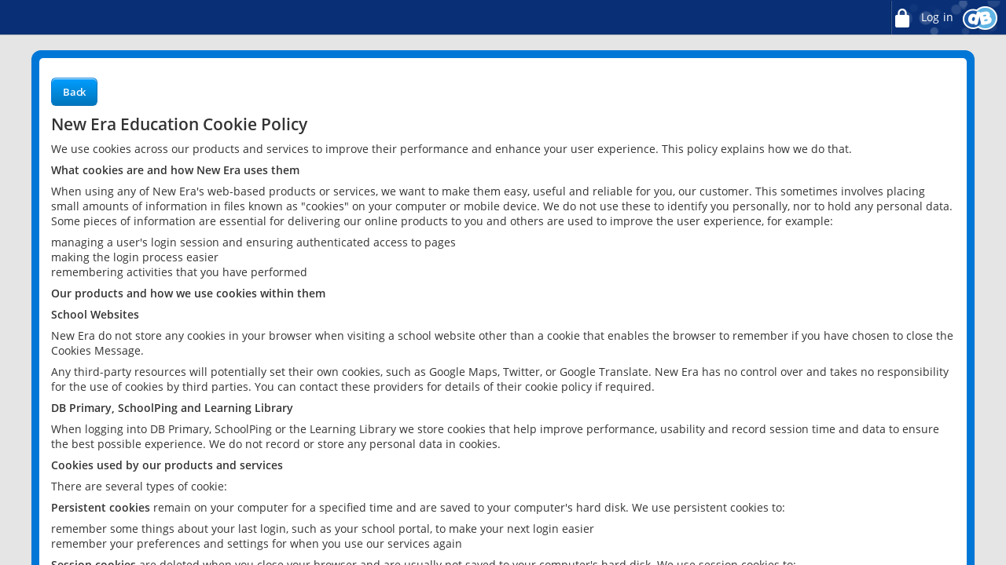

--- FILE ---
content_type: text/css
request_url: https://chrishall.essex.sch.uk/service/util/custom/themecss?path=primary/teacher2&skin=standard&style=blue&actionUrl=/service/util/custom&browser=Chrome&version=95-555
body_size: 23519
content:
@media print{body{background-image:none !important}.doNotPrint{display:none}input[type=submit]{display:none !important}.action-panel,.portlet-admin-corner,.portlet-top-decoration,.portlet-bottom-decoration,.panel-top-decoration,.panel-bottom-decoration,.btn-container{background:none !important;box-shadow:none !important;display:none !important}.portlet-left-decoration,.portlet-right-decoration,.portlet-content,.portlet-box,.panel-left-decoration,.panel-right-decoration{border:0 none !important;box-shadow:none !important;background:none !important;padding:0 !important}.portlet-container{border:0 none !important;background:none !important;box-shadow:none !important;margin:0 !important}.portlet-box{border:0 none !important;background:none !important;box-shadow:none !important;border:none !important}.content-panel.panel-container{border:0 none !important;background:none !important;box-shadow:none !important;border:none !important}.app-container,.portlet-container,.page-container,div.floatingPanel.floatingMail,.mailDisplayPanel,#contentWrapper{overflow:visible !important;position:static !important}}html,body,div,span,applet,object,iframe,h1,h2,h3,h4,h5,h6,p,blockquote,pre,a,abbr,acronym,address,big,cite,code,del,dfn,em,img,ins,kbd,q,s,samp,small,strike,strong,sub,sup,tt,var,b,u,i,center,dl,dt,dd,ol,ul,li,form,label,legend,caption,tbody,tfoot,thead,tr,th,td,article,aside,canvas,details,embed,figure,figcaption,footer,header,hgroup,menu,nav,output,ruby,section,summary,time,mark,audio,video{margin:0;padding:0;outline:0 none}html{height:100%}body{line-height:1.2;font-family:SassoonSans,Arial,Helvetica,sans-serif}ol,ul{list-style:none}p{margin:1em 0}label{font-weight:bold}img{border:0}a.hover:link,a.hover:visited{text-decoration:none;color:#000}a.hover:hover{text-decoration:underline}a.decorated{text-decoration:underline !important}a.decoration:link,a.decoration:visited,a.decoration:focus,a.decoration:hover,a.decoration:active{text-decoration:underline;color:#000}.structural{position:absolute;left:-9999px}.cropped{overflow:hidden;padding-bottom:2px}.template{display:none}blockquote{font-style:italic;padding:2px 8px 2px 20px;border-left:solid #ccc 5px;margin:2em}@-webkit-keyframes loadingSpinner{0%{-webkit-transform:rotate(0)}100%{-webkit-transform:rotate(360deg)}}@keyframes loadingSpinner{0%{transform:rotate(0)}100%{transform:rotate(360deg)}}.loading svg{-webkit-animation:loadingSpinner 700ms linear infinite;animation:loadingSpinner 700ms linear infinite}.moderation-toggle-holder{box-sizing:border-box;display:block;position:absolute;width:200px;height:34px;text-align:right;padding-right:75px;z-index:100;line-height:34px}#mod-btn{box-sizing:border-box;display:block;position:absolute;width:70px;height:34px;background-color:white;border-radius:50px;border:2px solid;right:0;top:0;text-align:left;text-indent:10px;line-height:30px}#mod-btn:hover{cursor:pointer}#mod-btn:after{content:"";position:absolute;display:block;width:24px;height:24px;border-radius:100%;top:3px;right:3px}#mod-btn.moderation-on{border-color:#90e19b}#mod-btn.moderation-off{border-color:#d34b4b;text-indent:31px}#mod-btn.moderation-on:after{background-color:#90e19b}#mod-btn.moderation-off:after{background-color:#d34b4b;right:39px}@font-face{font-family:'Open Sans';font-style:normal;font-weight:300;src:local('Open Sans Light'),local('OpenSans-Light'),url(//fonts.gstatic.com/s/opensans/v13/DXI1ORHCpsQm3Vp6mXoaTegdm0LZdjqr5-oayXSOefg.woff2) format('woff2'),url(//fonts.gstatic.com/s/opensans/v13/DXI1ORHCpsQm3Vp6mXoaTXhCUOGz7vYGh680lGh-uXM.woff) format('woff')}@font-face{font-family:'Open Sans';font-style:normal;font-weight:400;src:local('Open Sans'),local('OpenSans'),url(//fonts.gstatic.com/s/opensans/v13/cJZKeOuBrn4kERxqtaUH3VtXRa8TVwTICgirnJhmVJw.woff2) format('woff2'),url(//fonts.gstatic.com/s/opensans/v13/cJZKeOuBrn4kERxqtaUH3T8E0i7KZn-EPnyo3HZu7kw.woff) format('woff')}@font-face{font-family:'Open Sans';font-style:normal;font-weight:600;src:local('Open Sans Semibold'),local('OpenSans-Semibold'),url(//fonts.gstatic.com/s/opensans/v13/MTP_ySUJH_bn48VBG8sNSugdm0LZdjqr5-oayXSOefg.woff2) format('woff2'),url(//fonts.gstatic.com/s/opensans/v13/MTP_ySUJH_bn48VBG8sNSnhCUOGz7vYGh680lGh-uXM.woff) format('woff')}@media print{.doNotPrint,.doNotPrint *,.doNotPrint:before,.doNotPrint:after{display:none !important}.app-container,.portlet-container,.page-container{top:10px !important}*{box-shadow:none !important}}*,*:after,*:before{-webkit-box-sizing:border-box;-moz-box-sizing:border-box;box-sizing:border-box;margin:0;outline:0 none;padding:0}table[align="center"]{margin:0 auto}.cke_editor *{-webkit-box-sizing:content-box;-moz-box-sizing:content-box;box-sizing:content-box}.clearfix:after{content:"";display:table;clear:both}strong{font-weight:600}html,body{height:100%}body{color:#333;font-weight:400;font-size:14.25px;font-family:'Open Sans',sans-serif;line-height:1.4;text-rendering:optimizelegibility}input,button,textarea,option,select,label{font-weight:400;font-family:'Open Sans',sans-serif;border:0 none;outline:0 none}label{font-weight:600}input[type="submit"],button{cursor:pointer;font-weight:400;font-size:16px;padding:6px 22px;text-align:center}img{border:0 none}a{text-decoration:none}a:hover{text-decoration:underline}.hidden{display:none}.count.hide{display:none !important}body .background_overlay{background-position:left center;background-repeat:no-repeat;background-size:cover !important;bottom:0;left:0;position:fixed;right:0;top:0;z-index:-1}body.user_background,.background_overlay.user_background{background-image:none}.app-container,.portlet-container,.page-container{bottom:0;left:0;margin:0;overflow:auto;position:absolute;right:0;top:85px}.portlet-left-panel{display:none}.action-panel .panel-box{background:none repeat scroll 0 0 #000;display:block;height:41px;left:0;position:fixed;right:0;top:44px;white-space:nowrap;z-index:99}.modalPanel .action-panel .panel-box{background:none repeat scroll 0 0 transparent;height:auto;position:static}.actions-prefix *{color:#fff}.actions-prefix>*{float:left;height:41px;line-height:41px;padding:0 9px}.actions-prefix{background:url(/service/util/custom/images/primary/teacher2/standard/spacer.png) no-repeat scroll right top transparent}.portlet-header-bar .portlet-title{display:none}.portlet-admin-container .portlet-admin-corner{line-height:41px;position:fixed;right:0;text-indent:-3000em;top:41px;width:38px;z-index:105}.floatingPanel{height:100px;left:0;position:absolute;top:0;width:100px}.modalPanel{left:50%;height:auto;margin-left:-350px;margin-top:-127.5px;max-height:95%;padding:10px;top:50%;width:700px}.modalDialog .dialog-title,.modalPanel .dialog-title{margin-bottom:8px;padding-bottom:8px}.modalDialog .dialog-content,.modalPanel .dialog-content{margin-bottom:10px}#footer{display:none}#ui-datepicker-div{z-index:1000 !important}.ui-datepicker{width:17em;padding:.2em .2em 0;display:none}.ui-datepicker .ui-datepicker-header{position:relative;padding:.2em 0;background-color:$activeColour}.ui-datepicker .ui-datepicker-prev,.ui-datepicker .ui-datepicker-next{position:absolute;top:2px;width:1.8em;height:1.8em}.ui-datepicker .ui-datepicker-prev-hover,.ui-datepicker .ui-datepicker-next-hover{top:1px}.ui-datepicker .ui-datepicker-prev{left:2px}.ui-datepicker .ui-datepicker-next{right:2px}.ui-datepicker .ui-datepicker-prev-hover{left:1px}.ui-datepicker .ui-datepicker-next-hover{right:1px}.ui-datepicker .ui-datepicker-prev span,.ui-datepicker .ui-datepicker-next span{display:block;position:absolute;left:50%;margin-left:-8px;top:50%;margin-top:-8px}.ui-datepicker .ui-datepicker-title{margin:0 2.3em;line-height:1.8em;text-align:center}.ui-datepicker .ui-datepicker-title select{font-size:1em;margin:1px 0}.ui-datepicker select.ui-datepicker-month-year{width:100%}.ui-datepicker select.ui-datepicker-month,.ui-datepicker select.ui-datepicker-year{width:49%}.ui-datepicker table{color:#333;width:100%;font-size:.9em;border-collapse:collapse;margin:0 0 .4em;background-color:#fff}.ui-datepicker th{padding:.7em .3em;text-align:center;font-weight:600;border:0}.ui-datepicker td{border:0;padding:1px}.ui-datepicker td span,.ui-datepicker td a{display:block;padding:.2em;text-align:right;text-decoration:none}.ui-datepicker td a.ui-state-active{background:#e2e2e2}.ui-datepicker .ui-datepicker-buttonpane{background-image:none;margin:.7em 0 0 0;padding:0 .2em;border-left:0;border-right:0;border-bottom:0}.ui-datepicker .ui-datepicker-buttonpane button{float:right;margin:.5em .2em .4em;cursor:pointer;padding:.2em .6em .3em .6em;width:auto;overflow:visible}.ui-datepicker .ui-datepicker-buttonpane button.ui-datepicker-current{float:left}.ui-datepicker{background-color:#fdfdfd;border:1px solid #d0d0d0;box-shadow:3px 3px 10px;border-radius:2px}.ui-datepicker .ui-datepicker-header{background-color:#f0f0f0;color:black}.ui-datepicker .ui-datepicker-prev,.ui-datepicker .ui-datepicker-next{background:url(/service/util/custom/images/primary/teacher/date_picker/arrows.png) no-repeat 0 0;width:17px;height:25px;font-size:0;line-height:0;text-indent:-99999px;cursor:pointer}.ui-datepicker .ui-datepicker-next{background-position:0 -25px}.ui-datepicker .ui-datepicker-calendar{background-image:-webkit-gradient(linear,from(#fdfdfd),to(#f2f2f2));background-image:-moz-linear-gradient(top,#fdfdfd,#f2f2f2);background-image:-ms-linear-gradient(top,#fdfdfd,#f2f2f2);background-image:linear-gradient(top,#fdfdfd,#f2f2f2)}.ui-datepicker .ui-datepicker-calendar th{width:14%}.ui-datepicker td a:link,.ui-datepicker td a:visited{color:black;text-align:center;margin:1px}.ui-datepicker td a:hover{margin:0;border:1px solid #d0d0d0;border-radius:2px;background-image:-webkit-gradient(linear,from(#fdfdfd),to(#f2f2f2));background-image:-moz-linear-gradient(top,#fdfdfd,#f2f2f2);background-image:-ms-linear-gradient(top,#fdfdfd,#f2f2f2);background-image:linear-gradient(top,#fdfdfd,#f2f2f2)}.actions-prefix{display:inline-block;vertical-align:top}.prefixed-back{display:none !important}div.vertical-tabs{float:left;width:0}div.vertical-tabs ul{float:right;margin-left:-100%;margin-right:100%}div.vertical-tabs ul>li{white-space:nowrap}.vertical-tab-panel-container{width:100%}table.vertical-tab-panel{height:100%;padding-bottom:25px;padding-left:0 !important;vertical-align:top}.vertical-tab-panel .panel-container,.vertical-tab-panel .panel-container .panel-box,.vertical-tab-panel .panel-container .panel-left-decoration,.vertical-tab-panel .panel-container .panel-right-decoration{height:100%}table.vertical-tab-panel-container .vertical-tabs{vertical-align:top;width:125px}.vertical-tab-panel-container td{vertical-align:top}.vertical-tab-panel-container .vertical-tabs ul>li{list-style:none outside none}.vertical-tab-panel-container .vertical-tabs ul>li a{color:#3f3f3f;display:block;overflow:hidden;padding:13px 8px;text-overflow:ellipsis;white-space:nowrap;font-size:13.25px;letter-spacing:-0.4px;width:100%}.vertical-tab-panel-container .vertical-tabs ul>li.vertical-tab-active a{color:#000;font-weight:600}.vertical-tab-panel .panel-container.content-panel{background-color:#fff;padding:8px}div.vertical-tab-panel .panel-container.content-panel{margin-top:10px;padding:0}#favouriteLink{background:url(/service/util/custom/images/primary/teacher2/icons/favourite.png) no-repeat scroll -3px -8px transparent !important;border:0 none !important;box-shadow:none !important;display:inline-block;filter:none !important;font-size:0 !important;height:22px;vertical-align:top;width:29px}#visitorNavigation{background:#262626;background:url([data-uri]);background:-moz-linear-gradient(top,rgba(38,38,38,1) 0,rgba(0,0,0,1) 100%);background:-webkit-gradient(linear,left top,left bottom,color-stop(0,rgba(38,38,38,1)),color-stop(100%,rgba(0,0,0,1)));background:-webkit-linear-gradient(top,rgba(38,38,38,1) 0,rgba(0,0,0,1) 100%);background:-o-linear-gradient(top,rgba(38,38,38,1) 0,rgba(0,0,0,1) 100%);background:-ms-linear-gradient(top,rgba(38,38,38,1) 0,rgba(0,0,0,1) 100%);background:linear-gradient(to bottom,rgba(38,38,38,1) 0,rgba(0,0,0,1) 100%);border:1px solid #000;border-radius:0 0 7px 7px;box-shadow:2px 2px 2px rgba(0,0,0,0.4);color:#fff;cursor:pointer;height:53px;margin-right:-153px;padding:0 4px 0 32px;position:absolute;right:50%;top:-43px;-webkit-transition:top 400ms ease 0s;-moz-transition:top 400ms ease 0s;transition:top 400ms ease 0s;min-width:324px;z-index:9999}#visitorNavigation:after{background:url(/service/util/custom/images/primary/nursery/grippy.png) no-repeat scroll center center transparent;border-radius:0 0 7px 7px;bottom:0;content:" ";display:block;height:6px;left:0;position:absolute;right:0}#visitorNavigation:hover{top:0}#visitorNavigation .nav_container{font-weight:400;font-size:13.25px;margin-top:3px}#visitorNavigation .nav_container *{color:#fff;display:inline-block;vertical-align:middle}#visitorNavigation .nav_container .exit_visit{background:url(/service/util/custom/images/primary/teacher2/classic/icons/cancel-small.png) no-repeat scroll 2px 3px #ba0000;border-radius:50px 50px 50px 50px;font-size:0;height:22px;left:7px;margin-top:-13px;position:absolute;top:50%;width:21px}#visitorNavigation .nav_container .exit_visit:hover{background-color:#de0000}#visitorNavigation .nav_container .active_user{margin-right:15px}#visitorNavigation img{border-radius:4px 4px 4px 4px;height:32px;width:32px}.previous_nav>a{background:url(/service/util/custom/images/primary/teacher2/icons/nav_left.png) no-repeat scroll 0 0 transparent;height:40px;position:relative;width:60px}.next_nav>a{background:url(/service/util/custom/images/primary/teacher2/icons/nav_right.png) no-repeat scroll 0 0 transparent;height:40px;position:relative;width:60px}#visitorNavigation .previous_nav>a>img{border-radius:100px 100px 100px 100px;position:absolute;right:6px;top:4px}#visitorNavigation .next_nav>a>img{border-radius:100px 100px 100px 100px;left:5px;position:absolute;top:4px}#j2eContainer{position:absolute;top:45px;bottom:0;left:0;right:0}.video_player,.video_player *,.video_player *:before,.video_player *:after{-webkit-box-sizing:content-box;-moz-box-sizing:content-box;box-sizing:content-box}.errorPanel ul,.errorPanel dl{margin:10px;border:1px solid red;background:white url(/service/util/custom/images/alert_icon_sml.gif) left center no-repeat;padding:10px 10px 10px 30px;color:#c00}.infoPanel{display:block}.infoPanel ul{margin:0 10px 10px 10px;border:1px solid;background:white url(/service/util/custom/images/info.gif) left center no-repeat;padding:10px 10px 10px 30px}.interaction_container .disabled,.interaction_container .fc-state-disabled{opacity:1}.moderationModal.modalPanel{position:fixed;height:auto !important;top:50% !important;left:50% !important;margin-top:0;margin-left:0 !important;transform:translateY(-50%) translateX(-50%) !important}.moderationModal.modalPanel .nameValueTable .nameCell{font-size:1.2em !important}.moderationModal.modalPanel .dialog-content{font-size:1em !important;margin:0 !important;margin-bottom:10px !important}.moderationModal.modalPanel .nameValueTable td{padding:5px 5px}.moderationModal.modalPanel .dialog-content li{padding-left:25px}.moderationModal.modalPanel .drop-key-label{position:relative;margin-right:15px}.moderationModal.modalPanel .drop-key-label:before{content:"";width:10px;height:10px;border-radius:100%;background-color:#d3edfe;display:block;position:absolute;left:-15px;top:5px}.moderationModal.modalPanel .drop-key-label:after{content:"-";display:block;position:absolute;right:-10px;top:1px}.moderationModal.modalPanel table.nameValueTable{background:0}.moderationModal.modalPanel .nameValueTable td.nameCell,.moderationModal.modalPanel .nameValueTable td.valueCell{border:0}.flex-container a:active,.flexslider a:active,.flex-container a:focus,.flexslider a:focus{outline:0}.slides,.flex-control-nav,.flex-direction-nav{margin:0;padding:0;list-style:none}.flexslider{margin:0;padding:0}.flexslider .slides>li{display:none;-webkit-backface-visibility:hidden}.flexslider .slides img{width:100%;display:block}.flex-pauseplay span{text-transform:capitalize}.slides:after{content:".";display:block;clear:both;visibility:hidden;line-height:0;height:0}html[xmlns] .slides{display:block;will-change:margin-left}* html .slides{height:1%}.no-js .slides>li:first-child{display:block}.flexslider{position:relative}.flex-viewport{max-height:2000px;-webkit-transition:all 1s ease;-moz-transition:all 1s ease;transition:all 1s ease}.loading .flex-viewport{max-height:300px}.carousel li{margin-right:5px}.flex-direction-nav{*height:0}.control-bar .flex-direction-nav a{background:url("/service/util/custom/images/primary/teacher2/standard/bg_direction_nav.png") no-repeat scroll 0 0 transparent;cursor:pointer;display:block;height:84px;margin:-50px 0 0;opacity:.75;position:absolute;text-indent:-9999px;top:50%;width:80px}.control-bar .flex-direction-nav .flex-next{background-position:100% 0;right:0}.control-bar .flex-direction-nav .flex-prev{left:-8px}.control-bar .flexslider:hover .flex-next:hover,.control-bar .flexslider:hover .flex-prev:hover{opacity:1}.flex-direction-nav .flex-disabled{opacity:0 !important;cursor:default;display:none !important}.tile-slider{position:relative}.tile-slider>.flex-direction-nav>li>a{bottom:0;font-size:0;position:absolute;top:0;min-width:32px;max-width:45px;width:3%;z-index:99}.tile-slider>.flex-direction-nav>li>a.flex-prev{left:0}.tile-slider>.flex-direction-nav>li>a.flex-next{right:0}.tile-slider>.flex-direction-nav>li>a.flex-prev:after,.tile-slider>.flex-direction-nav>li>a.flex-next:after{content:" ";height:30px;width:30px;position:absolute;top:0;right:0;bottom:0;left:0;margin:auto;display:block}.tile-slider>.flex-direction-nav>li>a.flex-prev:after{background-size:100% 100%;background:url(/service/util/custom/images/primary/teacher2/standard/baseline-keyboard_arrow_left-24px.svg) no-repeat scroll center center transparent}.tile-slider>.flex-direction-nav>li>a.flex-next:after{background-size:100% 100%;background:url(/service/util/custom/images/primary/teacher2/standard/baseline-keyboard_arrow_right-24px.svg) no-repeat scroll center center transparent}.tile-slider>.flex-direction-nav>li>a:hover{background-color:#FFF;background-color:rgba(255,255,255,0.5);opacity:1}.tile-slider>.flex-direction-nav>li>a.dropping{background-color:#07752c;background-color:rgba(13,203,11,0.47);box-shadow:0 0 2px #22b31c inset;opacity:1}.tile-slider>.flex-direction-nav>li>a.dropping.full{background-color:red;background-color:rgba(255,0,0,0.47);box-shadow:0 0 2px #f00 inset}.touch .tile-slider>.flex-direction-nav>li>a{display:none !important}.flex-control-nav{bottom:14px;display:block;left:0;text-align:center;position:absolute;right:0}@media screen and (max-height:890px){.flex-control-nav{bottom:12px}}@media screen and (max-height:850px){.flex-control-nav{bottom:10px}}@media screen and (max-height:810px){.flex-control-nav{bottom:8px}}@media screen and (max-height:770px){.flex-control-nav{bottom:6px}}@media screen and (max-height:730px){.flex-control-nav{bottom:4px}}@media screen and (max-height:665px){.flex-control-nav{display:none}}.tile-slider .flex-control-nav li{margin:0 7px;display:inline-block;*display:inline}.tile-slider .flex-control-paging li a{background:none repeat scroll 0 0 #a8b2c6;border-radius:20px 20px 20px 20px;cursor:pointer;display:block;height:14px;text-indent:-9999px;width:14px}.tile-slider .flex-control-paging li a:hover{box-shadow:0 0 0 2px #666,0 0 0 2px #FFF}.tile-slider .flex-control-paging li a.flex-active{background:#093077;box-shadow:0 0 0 1px #093077;cursor:default}.flex-control-thumbs{margin:5px 0 0;position:static;overflow:hidden}.flex-control-thumbs li{width:25%;float:left;margin:0}.flex-control-thumbs img{width:100%;display:block;opacity:.7;cursor:pointer}.flex-control-thumbs img:hover{opacity:1}.flex-control-thumbs .flex-active{opacity:1;cursor:default}.top-bar{display:block;height:44px;left:0;position:fixed;right:0;top:0;white-space:normal;z-index:115}.top-bar>.top-bar-wrapper{display:block;height:100%;margin:0;padding-top:1px;position:relative}.top-bar .top-bar-wrapper>ul{display:inline-block;height:43px;vertical-align:top}.top-bar ul.right{position:absolute;right:0;top:1px}.top-bar .top-bar-wrapper>ul>li{display:inline-block;height:100%;margin-right:-5px;max-width:215px;padding:0;position:relative;vertical-align:top}.top-bar .top-bar-wrapper>ul>li.communities ul.sub-menu li.create-community a{background-image:url(/service/util/custom/images/primary/teacher2/icons/new-community-icon.png);background-repeat:no-repeat;background-position:right 10px center}.top-bar-wrapper>ul>li.communities ul.sub-menu>.create-community>a>.label{overflow:visible}.top-bar .top-bar-wrapper>ul>li.logout{max-width:none}.top-bar .top-bar-wrapper>ul>li.menu.active:hover,.top-bar .top-bar-wrapper>ul>li.menu.active{background-color:#032151}.top-bar .top-bar-wrapper>ul>li.menu.active:hover{background-color:#032151}.top-bar .top-bar-wrapper>ul>li.control{height:100%;width:40px;padding:0;background:url("/service/util/custom/images/primary/teacher2/classic/icons/control.png") no-repeat scroll 0 -1px transparent}.top-bar .top-bar-wrapper>ul>li:last-child{margin-right:0}.top-bar .top-bar-wrapper>ul>li>a{color:#FFF;display:block;font-weight:400;height:100%;font-size:13.5px;line-height:42px;overflow:hidden;letter-spacing:.2px;text-overflow:ellipsis;white-space:nowrap}.top-bar .top-bar-wrapper>ul>li .no-communities{font-style:italic;color:#333;display:block;padding:8px 10px}.top-bar .top-bar-wrapper>ul>li.user>a,.top-bar .top-bar-wrapper>ul>li.community>a{padding:0 43px 0 47px}.top-bar .top-bar-wrapper>ul>li.communities>a{padding:0 8px 0 51px}.top-bar .top-bar-wrapper>ul>li>a .icon,.top-bar .top-bar-wrapper>ul>li>.toggle{background:url(/service/util/custom/images/primary/teacher2/icons/action_icons_large.png) no-repeat scroll 0 0 transparent;cursor:pointer;display:inline-block;height:100%;vertical-align:top;width:35px}.top-bar .top-bar-wrapper>ul>li.menu>a .icon{background-position:-2px;width:47px}.top-bar .top-bar-wrapper>ul>li>.toggle{background-position:-489px -1px}.top-bar .top-bar-wrapper>ul>li.search>a .icon{background-position:-51px 0;width:28px}.top-bar .top-bar-wrapper>ul>li.mysettings>a .icon{background-position:-95px 0;width:37px}.top-bar .top-bar-wrapper>ul>li.login>a .icon{background-position:-139px 0}.top-bar .top-bar-wrapper>ul>li.logout>a .icon{background-position:-183px 0}.top-bar .top-bar-wrapper>ul>li.communities>a .icon,.top-bar .top-bar-wrapper>ul>li.community>a .icon{background-position:-707px 0;margin-left:-3px}.top-bar .user .count,.control-bar-nav-wrapper li a .count,#moderationCount.count,.tiles-wrapper>.metro-tile.navigation .tile-container .navigation-wrapper .navigation-list>li .wrapper>a>.count,.slider-wrapper .label-wrapper .count,.blog_comment_count{display:inline-block;vertical-align:top;background:none repeat scroll 0 0 #F00;border-radius:21px 21px 21px 21px;box-shadow:0 0 2px rgba(1,1,1,0.6);cursor:pointer;color:#FFF;font-weight:600;font-style:normal;font-size:11px;line-height:16px;padding:0 5px 1px 5px;position:absolute;top:1px;left:30px}.tiles-wrapper>.metro-tile.navigation .tile-container .navigation-wrapper .navigation-list>li .wrapper>a>.count{color:#FFF;left:auto;position:absolute;right:14px;top:10px}.control-bar-nav-wrapper li a .count{left:auto;right:-6px;top:-5px}.top-bar .top-bar-wrapper>ul>li a:hover{text-decoration:none}.top-bar .top-bar-wrapper>ul>li>a .me_frame{background:none repeat scroll 0 0 transparent;border:0 none;display:block;height:41px;left:11px;position:absolute;top:1px;width:30px}.top-bar .top-bar-wrapper>ul>li>a .me_frame img{font-size:0;height:30px;margin-top:5px;overflow:hidden;width:30px;border-radius:50%}.top-bar .top-bar-wrapper>ul>li>.toggle{height:100%;position:absolute;right:1px;top:0;width:34px;z-index:1}.top-bar .top-bar-wrapper>ul>li.menu{-moz-transition:width 100ms linear 0s;-webkit-transition:width 100ms linear 0s;transition:width 100ms linear 0s;width:47px}.top-bar .top-bar-wrapper>ul>li.menu.active{height:43px;width:188px}.top-bar .top-bar-wrapper>ul>li.branding,.top-bar .top-bar-wrapper>ul>li.branding:hover,.top-bar .top-bar-wrapper>ul>li.branding:active{background:none repeat scroll center top transparent !important;width:68px}.top-bar .top-bar-wrapper>ul>li.menu>a{white-space:nowrap}.top-bar .top-bar-wrapper>ul>li.menu a .label{display:inline-block;margin-left:3px;-webkit-transition:visibility 200ms linear 0s;-moz-transition:visibility 200ms linear 0s;transition:visibility 200ms linear 0s;visibility:hidden;vertical-align:top}.top-bar .top-bar-wrapper>ul>li.menu.active a .label{visibility:visible}.top-bar .top-bar-wrapper>ul>li.branding .icon{background:url(/service/util/custom/images/primary/teacher2/images/db-logo.png) no-repeat scroll 10px top transparent;display:block;height:44px;position:absolute;right:0;top:0;width:226px;z-index:-1}div#aboutPopup{position:absolute;top:46px;right:20px;height:140px;width:300px;z-index:2000;box-shadow:5px 5px 5px;border-radius:8px 8px;border-left:1px solid #0077d7;background-color:white;color:#333}div#aboutPopup .aboutPopupBanner{width:100%;border-radius:8px 8px 0 0;background-color:#0077d7;color:white;font-size:large;font-weight:600;padding:5px 6px}div#aboutPopup .aboutPopupLabel{font-weight:600;display:inline-block;padding:2px 6px}.top-bar-wrapper>ul>li>ul.sub-menu,.top-bar-wrapper>ul>li>ul.sub-menu *{-webkit-user-select:none;-moz-user-select:none;-ms-user-select:none;user-select:none}.top-bar .top-bar-wrapper>ul>li.user,.top-bar .top-bar-wrapper>ul>li.community{min-width:170px}.top-bar-wrapper>ul>li>ul.sub-menu{position:absolute;left:-3px;right:-2px;top:48px;display:none;border-radius:8px}.top-bar-wrapper>ul>li.active .sub-menu{display:block}.top-bar-wrapper>ul>li>ul.sub-menu.perfect-scroll{min-width:175px;max-height:80vh}html.no-touch .top-bar-wrapper>ul>li>ul.sub-menu.perfect-scroll{overflow:hidden}html.touch .top-bar-wrapper>ul>li>ul.sub-menu.perfect-scroll{overflow-y:scroll;-webkit-overflow-scrolling:touch}.top-bar-wrapper>ul>li.communities>ul.sub-menu.perfect-scroll{min-width:205px}.top-bar-wrapper>ul>li .sub-menu-arrow:before,.top-bar-wrapper>ul>li .sub-menu-arrow:after{content:" ";border:9px solid rgba(0,0,0,0);border-bottom:9px solid #FFF;left:50%;margin-left:-8px;position:absolute;bottom:-5px;z-index:2;display:none}.top-bar-wrapper>ul>li .sub-menu-arrow:before{bottom:-4px;border-bottom-color:rgba(1,1,1,0.25)}.top-bar-wrapper>ul>li .sub-menu-arrow.right:before,.top-bar-wrapper>ul>li .sub-menu-arrow.right:after{left:auto;right:10px}.top-bar-wrapper>ul>li.active .sub-menu-arrow:before,.top-bar-wrapper>ul>li.active .sub-menu-arrow:after{display:block}.top-bar-wrapper>ul>li>ul.sub-menu>li>a{color:#333;display:block;padding:8px 10px;font-size:13.5px;position:relative;border-bottom:1px solid #efefef;text-overflow:ellipsis;white-space:nowrap;height:35px}.top-bar-wrapper>ul>li>ul.sub-menu>li:first-of-type>a{border-radius:6px 6px 0 0}.top-bar-wrapper>ul>li>ul.sub-menu>li:last-of-type>a{border-bottom:0 none;border-radius:0 0 8px 8px}.top-bar-wrapper>ul>li>ul.sub-menu>li:only-of-type>a{border-radius:8px}.top-bar-wrapper>ul>li>ul.sub-menu>li.change-community a:after{background:url(/service/util/custom/images/primary/teacher2/icons/change-community-cogs-icon.png) no-repeat scroll 0 0 rgba(0,0,0,0);content:" ";position:absolute;top:7px;right:6px;height:25px;width:25px}.top-bar-wrapper>ul>li>ul.sub-menu>li .notif-count{font-size:9px;position:relative;top:-4px}.top-bar-wrapper>ul>li.communities ul.sub-menu>li>a>*{display:inline-block;vertical-align:middle;margin-top:-1px}.top-bar-wrapper>ul>li.communities ul.sub-menu>li .icon>img{width:22px;display:block;border-radius:3px;margin-right:4px}.top-bar-wrapper>ul>li.communities ul.sub-menu>li>a>.label{max-width:152px;overflow:hidden;text-overflow:ellipsis}.top-bar-wrapper>ul>li.communities ul.sub-menu>li.community>a>.label{max-width:130px;font-weight:600}#teacher2_homepage .metro-tile .tile-container .label-wrapper .controls.large .action-btn{bottom:0;display:block;height:44px;position:relative;right:0;width:44px;float:right}#teacher2_homepage .controls.large .action-btn>span,#teacher2_homepage .controls.large .action-btn>input,#teacher2_homepage .calendar.metro-tile .compact_month_view .month_controls a,#classLeagueTable.rankings table a.previous,#classLeagueTable.rankings table a.next{background:url(/service/util/custom/images/primary/teacher2/icons/action_icons_large.png) no-repeat scroll 0 0 transparent;border:0 none;box-shadow:none;cursor:pointer;display:block;filter:none;font-size:0;height:35px;padding:0;width:35px}#teacher2_homepage .calendar.metro-tile .compact_month_view .month_controls a{height:42px}#teacher2_homepage .controls.large .action-btn.tiles>span{background-position:0 center}#teacher2_homepage .controls.large .action-btn.search>span{background-position:-44px center}#teacher2_homepage .controls.large .action-btn.mysettings>span{background-position:-88px center}#teacher2_homepage .controls.large .action-btn.login>span{background-position:-132px center}#teacher2_homepage .controls.large .action-btn.logout>span{background-position:-176px center}#teacher2_homepage .controls.large .action-btn.write>span{background-position:-220px center}#teacher2_homepage .controls.large .action-btn.add>span,#teacher2_homepage .controls.large .action-btn.new>span{background-position:-264px center}#teacher2_homepage .controls.large .action-btn.delete>span{background-position:-308px center}#teacher2_homepage .controls.large .action-btn.filter>span{background-position:-352px center}#teacher2_homepage .controls.large .action-btn.menu>span{background-position:-396px center}#teacher2_homepage .controls.large .action-btn.up-arrow>span{background-position:-440px center}#teacher2_homepage .controls.large .action-btn.down-arrow>span{background-position:-484px center}#teacher2_homepage .controls.large .action-btn.left-nav>span,#teacher2_homepage .calendar.metro-tile .compact_month_view a.goto_previous{background-position:-528px center}#teacher2_homepage .controls.large .action-btn.right-nav>span,#teacher2_homepage .calendar.metro-tile .compact_month_view a.goto_next{background-position:-575px center}#teacher2_homepage .controls.large .action-btn.close>span,#teacher2_homepage .controls.large .action-btn.close-panel>span,#teacher2_homepage .controls.large .action-btn.close-panel>input,.myclass .myclass-wrapper>div input[type="reset"]{background:url(/service/util/custom/images/primary/teacher2/icons/blue_close.png) no-repeat scroll center center transparent;margin:0}#teacher2_homepage .controls.large .action-btn.preferences>span{background-position:-660px center}#teacher2_homepage .controls.large .action-btn.community>span{background-position:-704px center}#teacher2_homepage .controls.large .action-btn.join>span{background-position:-792px center}#teacher2_homepage .controls.large .action-btn.register-class>span{background-position:-834px center}#teacher2_homepage .controls.large .action-btn.class-rewards>span{background-position:-1054px center}#teacher2_homepage .controls.large .action-btn.task-class>span{background-position:-878px center}#teacher2_homepage .controls.large .action-btn.mail-class>span{background-position:-922px center}#teacher2_homepage .controls.large .action-btn.agenda-view>span{background-position:-966px center}#teacher2_homepage .controls.large .action-btn.month-view>span{background-position:-1010px center}#teacher2_homepage .controls.large .action-btn.cog>span{background-position:-1098px center}#teacher2_homepage .controls.small .action-btn>span{background:url(/service/util/custom/images/primary/teacher2/icons/baseline-add_circle_outline-24px.svg) no-repeat scroll 0 0 transparent;border:0 none;cursor:pointer;display:block;font-size:0;height:20px;width:20px;background-size:100% 100%}#teacher2_homepage .controls.small .action-btn.close>span{background-position:0 0}#teacher2_homepage .controls.small .action-btn.preferences>span{background-position:-20px 0}#teacher2_homepage .controls.small .action-btn.preferences>span{background-position:-40px 0}.actions-prefix>.back-link{background-color:#0a4b8f;background-image:url(/service/util/custom/images/primary/teacher2/standard/nav_arrow_left_white.png);background-position:center center;background-repeat:no-repeat;font-size:0;position:relative;width:30px}.actions-prefix>.back-link:after{background:url(/service/util/custom/images/primary/teacher2/standard/spacer.png) no-repeat scroll right top transparent;content:" ";position:absolute;top:0;bottom:0;right:0;width:2px}.actions-prefix>.back-link:hover{background-color:#063b73}.actions-prefix>.header{font-weight:600}.actions-prefix>.subheader{max-width:200px;overflow:hidden;padding-left:0;text-overflow:ellipsis;white-space:nowrap}.btn-container{margin-top:10px}.btn-container>li,.action-panel .btn-container.action-btns,.form-btns>a{display:inline-block;vertical-align:top}.form-btns>a{max-width:100%;overflow:hidden;text-overflow:ellipsis;white-space:nowrap}.action-panel .btn-container.action-btns{margin:0}.btn-container>li,.action-btns>li,.dialog-box .action-panel .btn-container.action-btns>li,.form-btns>a,.entry-periods>li,.register-btn,.modalPanel ul.tabs li>a{cursor:pointer;float:none !important;height:36px;line-height:34px;margin-bottom:8px;margin-right:3px;position:relative}.btn-container>li,.btn-container>li a,.btn-container>li input,.btn-container>li input.action-btn[type="submit"],.action-btns>li,.action-btns>li a,.action-btns>li input,.action-btns>li input.action-btn[type="submit"],.form-btns>a,.entry-periods>li>a{color:#FFF;font-weight:600;font-size:13.25px;letter-spacing:-0.2px}.btn-container>li a,.btn-container>li input,.btn-container>li input.action-btn[type="submit"],.action-btns>li a,.action-btns>li input,.action-btns>li input.action-btn[type="submit"],.dialog-box .action-panel .btn-container.action-btns>li a,.dialog-box .action-panel .btn-container.action-btns>li input,.entry-periods>li>a,.modalPanel ul.tabs li>a{background:none repeat scroll 0 0 transparent;border:0 none;display:block;height:34px;padding:0 14px;white-space:nowrap}.form-btns>a{padding:0 14px}.btn-container>li a:hover,.btn-container>li input:hover,.btn-container>li input.action-btn[type="submit"]:hover,.action-btns>li a:hover,.action-btns>li input:hover,.action-btns>li input.action-btn[type="submit"]:hover,.form-btns>a:hover,.entry-periods>li>a{text-decoration:none}.action-panel .btn-container.action-btns>li,#nextPrevButtons.btn-container>li{background:none repeat scroll 0 0 transparent;border:0 none;box-shadow:none;filter:none;height:41px;line-height:41px;margin-bottom:0;margin-left:4px;padding:0}.action-panel .btn-container.action-btns>li a,.action-panel .btn-container.action-btns>li input,.action-panel .btn-container.action-btns>li input.action-btn[type="submit"],#nextPrevButtons.btn-container>li a,#nextPrevButtons.btn-container>li input,#nextPrevButtons.btn-container>li.action-btn[type="submit"]{background:none repeat scroll 0 0 transparent;border:0 none;box-shadow:none;display:inline;filter:none}.action-panel .btn-container.action-btns>li a:hover,.action-panel .btn-container.action-btns>li input:hover,.action-panel .btn-container.action-btns>li input.action-btn[type="submit"]:hover,#nextPrevButtons.btn-container>li a:hover,#nextPrevButtons.btn-container>li input:hover,#nextPrevButtons.btn-container>li.action-btn[type="submit"]:hover{text-decoration:underline}.action-panel .btn-container.action-btns>li>a,.action-panel .btn-container.action-btns>li a{padding:0 14px 0 0}.action-panel .btn-container.action-btns>li input,.action-panel .btn-container.action-btns>li input.action-btn[type="submit"]{padding:0 14px 0 0}.dialog-box .action-panel .btn-container.action-btns>li a:hover,.dialog-box .action-panel .btn-container.action-btns>li input:hover,.dialog-box .action-panel .btn-container.action-btns>li input.action-btn[type="submit"]:hover{text-decoration:none}.dialog-box .action-panel .btn-container.action-btns>li .btn-icon{display:none}.btn-container>li>a#ajaxImportButton{display:block !important}.btn-container>li .dropdown_sub{position:relative;z-index:1}.btn-container.action-btns>li .dropdown_sub>li{height:auto;line-height:normal;list-style:none outside none;position:relative}.btn-container.action-btns>li .dropdown_sub>li a,.btn-container.action-btns>li .dropdown_sub>li #ajaxImportButton{display:block;padding:8px 14px}.btn-container>li .dropdown_sub:after{content:" ";left:50%;margin-left:-5px;position:absolute;top:0;z-index:auto}.btn-container>li .dropdown_sub>li{list-style:none outside none;position:relative}.btn-container>li .dropdown_sub>li>a,.btn-container>li .dropdown_sub>li>span>span{display:block}.btn-container>li .dropdown_sub>li>span>span,.btn-container>li .dropdown_sub>li>a>span{padding:0 7px}.disabled,.fc-state-disabled{opacity:.4}.action-panel .btn-container.action-btns>li .btn-left{white-space:nowrap}.action-panel .btn-container.action-btns>li .btn-icon{background:url(/service/util/custom/images/primary/teacher2/icons/action_bar_icons.png) no-repeat scroll 0 0 transparent;display:inline-block;height:38px;vertical-align:middle;width:35px}.action-panel .btn-container.action-btns>li .Button_Write .btn-icon{background-position:0 0}.action-panel .btn-container.action-btns>li .Button_MyContacts .btn-icon,.action-panel .btn-container.action-btns>li .Button_BrowseContacts .btn-icon{background-position:-35px 0}.action-panel .btn-container.action-btns>li .Button_MultiDeleteMail .btn-icon,.action-panel .btn-container.action-btns>li .Button_DeleteMail .btn-icon{background-position:-70px 0}.action-panel .btn-container.action-btns>li .Button_SaveMail .btn-icon{background-position:-105px 0}.action-panel .btn-container.action-btns>li .Button_Send .btn-icon{background-position:-140px 0}.action-panel .btn-container.action-btns>li .Button_MoreOptions .btn-icon,.action-panel .btn-container.action-btns>li .Button_NewFile .btn-icon,.action-panel .btn-container.action-btns>li .Button_Add .btn-icon,.action-panel .btn-container.action-btns>li .Button_New .btn-icon{background-position:-175px 0}.action-panel .btn-container.action-btns>li .Button_Cancel .btn-icon{background-position:-210px 0}.action-panel .btn-container.action-btns>li .Button_Save .btn-icon,.action-panel .btn-container.action-btns>li .Button_SaveEntry .btn-icon,.action-panel .btn-container.action-btns>li .Button_SaveEvent .btn-icon{background-position:-245px 0}.action-panel .btn-container.action-btns>li .Button_NewEntry .btn-icon{background-position:-280px 0}.action-panel .btn-container.action-btns>li .Button_NewEvent .btn-icon{background-position:-315px 0}.action-panel .btn-container.action-btns>li .Button_Print .btn-icon{background-position:-350px 0}.action-panel .btn-container.action-btns>li a#printAgenda .Button_Print .btn-icon{background-position:-385px 0}.action-panel .btn-container.action-btns>li .Button_CutFile .btn-icon{background-position:-420px 0}.action-panel .btn-container.action-btns>li .Button_CopyFile .btn-icon{background-position:-455px 0}.action-panel .btn-container.action-btns>li .Button_PasteFile .btn-icon{background-position:-490px 0}.action-panel .btn-container.action-btns>li .Button_NewFile .btn-icon{background-position:-525px 0}.action-panel .btn-container.action-btns>li .Button_UploadFile .btn-icon{background-position:-560px 0}.action-panel .btn-container.action-btns>li .Button_DeleteFile .btn-icon{background-position:-595px 0}.action-panel .btn-container.action-btns>li .Button_PublishFile .btn-icon{background-position:-630px 0}.action-panel .btn-container.action-btns>li .Button_NewContact .btn-icon{background-position:-665px 0}.action-panel .btn-container.action-btns>li .Button_NewContactList .btn-icon{background-position:-700px 0}.action-panel .btn-container.action-btns>li .Button_ImportContacts .btn-icon{background-position:-735px 0}.action-panel .btn-container.action-btns>li .Button_ExportContacts .btn-icon{background-position:-770px 0}.action-panel .btn-container.action-btns>li .Button_Reply .btn-icon{background-position:-805px 0}.action-panel .btn-container.action-btns>li .Button_ReplyToAll .btn-icon{background-position:-840px 0}.action-panel .btn-container.action-btns>li .Button_Forward .btn-icon{background-position:-875px 0}.action-panel .btn-container.action-btns>li .Button_Forward .btn-icon{background-position:-875px 0}.action-panel .btn-container.action-btns>li .Button_Export .btn-icon{background-position:-910px 0}.action-panel .btn-container.action-btns>li .Button_RegisterAdmin .btn-icon{background-position:-1155px 0}.action-panel .btn-container.action-btns>li .Button_Markbook .btn-icon{background-position:-1190px 0}.left-non-btn,.right-non-btn{background:none repeat scroll 0 0 transparent !important;border:0 none !important;box-shadow:none !important}.cke_skin_dbprimary a.cke_dialog_ui_button_ok span,.cke_skin_dbprimary a.cke_dialog_ui_button_cancel span{-webkit-box-sizing:content-box;-moz-box-sizing:content-box;box-sizing:content-box}a.upload_button{display:inline-block !important}#logoutPage .portlet-container,#logoutPage .portlet-container .portlet-box,#logoutPage .portlet-container .portlet-content{background:none repeat scroll 0 0 transparent;border:0 none;box-shadow:none;margin:0;max-width:none;padding:0}#logoutPage .top-bar .top-bar-wrapper>ul>li.relogin,#logoutPage .top-bar .top-bar-wrapper>ul>li.relogin:hover,#logoutPage .top-bar .top-bar-wrapper>ul>li.relogin:after,#logoutPage .top-bar .top-bar-wrapper>ul>li.relogin:before{border:0 none;max-width:none}#logoutPage .top-bar .top-bar-wrapper>ul>li.relogin{background:url(/service/util/custom/images/primary/teacher2/standard/spacer.png) no-repeat scroll left top transparent;padding-left:18px}#logoutPage .app-container,#logoutPage .portlet-container,#logoutPage .page-container{background:none repeat scroll 0 0 transparent}#logoutPage .portlet-header-bar{display:none}#reloginUsername{display:inline-block;margin-top:2px;vertical-align:middle}#reloginForm>div{display:inline-block;margin-left:-6px;padding:5px !important;vertical-align:middle}#logoutPage div>.form-btns{display:inline-block;vertical-align:top}/*!
 * qTip2 - Pretty powerful tooltips - v2.0.1-27-
 * http://qtip2.com
 *
 * Copyright (c) 2013 Craig Michael Thompson
 * Released under the MIT, GPL licenses
 * http://jquery.org/license
 *
 * Date: Tue Feb 26 2013 11:17 GMT+0000
 * Plugins: svg ajax tips modal viewport imagemap ie6
 * Styles: basic css3
 */.qtip,.qtip{position:absolute;left:-28000px;top:-28000px;display:none;max-width:280px;min-width:50px;font-size:10.5px;line-height:12px;direction:ltr}.qtip-content{position:relative;padding:5px 9px;overflow:hidden;text-align:left;word-wrap:break-word}.qtip-titlebar{position:relative;padding:5px 35px 5px 10px;overflow:hidden;border-width:0 0 1px;font-weight:bold}.qtip-titlebar+.qtip-content{border-top-width:0 !important}.qtip-close{position:absolute;right:-9px;top:-9px;cursor:pointer;outline:medium none;border-width:1px;border-style:solid;border-color:transparent}.qtip-titlebar .qtip-close{right:4px;top:50%;margin-top:-9px}* html .qtip-titlebar .qtip-close{top:16px}.qtip-titlebar .ui-icon,.qtip-icon .ui-icon{display:block;text-indent:-1000em;direction:ltr;vertical-align:middle}.qtip-icon,.qtip-icon .ui-icon{-moz-border-radius:3px;-webkit-border-radius:3px;border-radius:3px;text-decoration:none}.qtip-icon .ui-icon{width:18px;height:14px;text-align:center;text-indent:0;font:normal bold 10px/13px Tahoma,sans-serif;color:inherit;background:transparent none no-repeat -100em -100em}.qtip-default{border-width:1px;border-style:solid;border-color:#f1d031;background-color:#ffffa3;color:#555}.qtip-default .qtip-titlebar{background-color:#ffef93}.qtip-default .qtip-icon{border-color:#CCC;background:#f1f1f1;color:#777}.qtip-default .qtip-titlebar .qtip-close{border-color:#AAA;color:#111}/*! Light tooltip style */.qtip-light{background-color:white;border-color:#e2e2e2;color:#454545}.qtip-light .qtip-titlebar{background-color:#f1f1f1}/*! Dark tooltip style */.qtip-dark{background-color:#505050;border-color:#303030;color:#f3f3f3}.qtip-dark .qtip-titlebar{background-color:#404040}.qtip-dark .qtip-icon{border-color:#444}.qtip-dark .qtip-titlebar .ui-state-hover{border-color:#303030}/*! Cream tooltip style */.qtip-cream{background-color:#fbf7aa;border-color:#f9e98e;color:#a27d35}.qtip-cream .qtip-titlebar{background-color:#f0de7d}.qtip-cream .qtip-close .qtip-icon{background-position:-82px 0}/*! Red tooltip style */.qtip-red{background-color:#f78b83;border-color:#d95252;color:#912323}.qtip-red .qtip-titlebar{background-color:#f06d65}.qtip-red .qtip-close .qtip-icon{background-position:-102px 0}.qtip-red .qtip-icon{border-color:#d95252}.qtip-red .qtip-titlebar .ui-state-hover{border-color:#d95252}/*! Green tooltip style */.qtip-green{background-color:#caed9e;border-color:#90d93f;color:#3f6219}.qtip-green .qtip-titlebar{background-color:#b0de78}.qtip-green .qtip-close .qtip-icon{background-position:-42px 0}/*! Blue tooltip style */.qtip-blue{background-color:#e5f6fe;border-color:#add9ed;color:#5e99bd}.qtip-blue .qtip-titlebar{background-color:#d0e9f5}.qtip-blue .qtip-close .qtip-icon{background-position:-2px 0}.qtip-shadow{-webkit-box-shadow:1px 1px 3px 1px rgba(0,0,0,0.15);-moz-box-shadow:1px 1px 3px 1px rgba(0,0,0,0.15);box-shadow:1px 1px 3px 1px rgba(0,0,0,0.15)}.qtip-rounded,.qtip-tipsy,.qtip-bootstrap{-moz-border-radius:5px;-webkit-border-radius:5px;border-radius:5px}.qtip-rounded .qtip-titlebar{-moz-border-radius:5px 5px 0 0;-webkit-border-radius:5px 5px 0 0;border-radius:5px 5px 0 0}.qtip-youtube{-moz-border-radius:2px;-webkit-border-radius:2px;border-radius:2px;-webkit-box-shadow:0 0 3px #333;-moz-box-shadow:0 0 3px #333;box-shadow:0 0 3px #333;color:white;border-width:0;background:#4a4a4a;background-image:-webkit-gradient(linear,left top,left bottom,color-stop(0,#4a4a4a),color-stop(100%,black));background-image:-webkit-linear-gradient(top,#4a4a4a 0,black 100%);background-image:-moz-linear-gradient(top,#4a4a4a 0,black 100%);background-image:-ms-linear-gradient(top,#4a4a4a 0,black 100%);background-image:-o-linear-gradient(top,#4a4a4a 0,black 100%)}.qtip-youtube .qtip-titlebar{background-color:#4a4a4a;background-color:rgba(0,0,0,0)}.qtip-youtube .qtip-content{padding:.75em;font:12px arial,sans-serif;filter:progid:DXImageTransform.Microsoft.Gradient(GradientType=0,StartColorStr=#4a4a4a,EndColorStr=#000000);-ms-filter:"progid:DXImageTransform.Microsoft.Gradient(GradientType=0,StartColorStr=#4a4a4a,EndColorStr=#000000);"}.qtip-youtube .qtip-icon{border-color:#222}.qtip-youtube .qtip-titlebar .ui-state-hover{border-color:#303030}.qtip-jtools{background:#232323;background:rgba(0,0,0,0.7);background-image:-webkit-gradient(linear,left top,left bottom,from(#717171),to(#232323));background-image:-moz-linear-gradient(top,#717171,#232323);background-image:-webkit-linear-gradient(top,#717171,#232323);background-image:-ms-linear-gradient(top,#717171,#232323);background-image:-o-linear-gradient(top,#717171,#232323);border:2px solid #ddd;border:2px solid rgba(241,241,241,1);-moz-border-radius:2px;-webkit-border-radius:2px;border-radius:2px;-webkit-box-shadow:0 0 12px #333;-moz-box-shadow:0 0 12px #333;box-shadow:0 0 12px #333}.qtip-jtools .qtip-titlebar{background-color:transparent;filter:progid:DXImageTransform.Microsoft.gradient(startColorstr=#717171,endColorstr=#4A4A4A);-ms-filter:"progid:DXImageTransform.Microsoft.gradient(startColorstr=#717171,endColorstr=#4A4A4A)"}.qtip-jtools .qtip-content{filter:progid:DXImageTransform.Microsoft.gradient(startColorstr=#4A4A4A,endColorstr=#232323);-ms-filter:"progid:DXImageTransform.Microsoft.gradient(startColorstr=#4A4A4A,endColorstr=#232323)"}.qtip-jtools .qtip-titlebar,.qtip-jtools .qtip-content{background:transparent;color:white;border:0 dashed transparent}.qtip-jtools .qtip-icon{border-color:#555}.qtip-jtools .qtip-titlebar .ui-state-hover{border-color:#333}.qtip-cluetip{-webkit-box-shadow:4px 4px 5px rgba(0,0,0,0.4);-moz-box-shadow:4px 4px 5px rgba(0,0,0,0.4);box-shadow:4px 4px 5px rgba(0,0,0,0.4);background-color:#d9d9c2;color:#111;border:0 dashed transparent}.qtip-cluetip .qtip-titlebar{background-color:#87876a;color:white;border:0 dashed transparent}.qtip-cluetip .qtip-icon{border-color:#808064}.qtip-cluetip .qtip-titlebar .ui-state-hover{border-color:#696952;color:#696952}.qtip-tipsy{background:black;background:rgba(0,0,0,.87);color:white;border:0 solid transparent;font-size:11px;font-family:'Lucida Grande',sans-serif;font-weight:bold;line-height:16px;text-shadow:0 1px black}.qtip-tipsy .qtip-titlebar{padding:6px 35px 0 10;background-color:transparent}.qtip-tipsy .qtip-content{padding:6px 10}.qtip-tipsy .qtip-icon{border-color:#222;text-shadow:none}.qtip-tipsy .qtip-titlebar .ui-state-hover{border-color:#303030}.qtip-tipped{border:3px solid #959fa9;-moz-border-radius:3px;-webkit-border-radius:3px;border-radius:3px;background-color:#f9f9f9;color:#454545;font-weight:normal;font-family:serif}.qtip-tipped .qtip-titlebar{border-bottom-width:0;color:white;background:#3a79b8;background-image:-webkit-gradient(linear,left top,left bottom,from(#3a79b8),to(#2e629d));background-image:-webkit-linear-gradient(top,#3a79b8,#2e629d);background-image:-moz-linear-gradient(top,#3a79b8,#2e629d);background-image:-ms-linear-gradient(top,#3a79b8,#2e629d);background-image:-o-linear-gradient(top,#3a79b8,#2e629d);filter:progid:DXImageTransform.Microsoft.gradient(startColorstr=#3A79B8,endColorstr=#2E629D);-ms-filter:"progid:DXImageTransform.Microsoft.gradient(startColorstr=#3A79B8,endColorstr=#2E629D)"}.qtip-tipped .qtip-icon{border:2px solid #285589;background:#285589}.qtip-tipped .qtip-icon .ui-icon{background-color:#fbfbfb;color:#555}.qtip-bootstrap{font-size:14px;line-height:20px;color:#333;padding:1px;background-color:#fff;border:1px solid #ccc;border:1px solid rgba(0,0,0,0.2);-webkit-border-radius:6px;-moz-border-radius:6px;border-radius:6px;-webkit-box-shadow:0 5px 10px rgba(0,0,0,0.2);-moz-box-shadow:0 5px 10px rgba(0,0,0,0.2);box-shadow:0 5px 10px rgba(0,0,0,0.2);-webkit-background-clip:padding-box;-moz-background-clip:padding;background-clip:padding-box}.qtip-bootstrap .qtip-titlebar{padding:8px 14px;margin:0;font-size:14px;font-weight:normal;line-height:18px;background-color:#f7f7f7;border-bottom:1px solid #ebebeb;-webkit-border-radius:5px 5px 0 0;-moz-border-radius:5px 5px 0 0;border-radius:5px 5px 0 0}.qtip-bootstrap .qtip-titlebar .qtip-close{right:11px;top:45%;border-style:none}.qtip-bootstrap .qtip-content{padding:9px 14px}.qtip-bootstrap .qtip-icon{background:transparent}.qtip-bootstrap .qtip-icon .ui-icon{width:auto;height:auto;float:right;font-size:20px;font-weight:bold;line-height:18px;color:#000;text-shadow:0 1px 0 #fff;opacity:.2;filter:alpha(opacity=20)}.qtip-bootstrap .qtip-icon .ui-icon:hover{color:#000;text-decoration:none;cursor:pointer;opacity:.4;filter:alpha(opacity=40)}.qtip:not(.ie9haxors) div.qtip-content,.qtip:not(.ie9haxors) div.qtip-titlebar{filter:none;-ms-filter:none}.qtip .qtip-tip{margin:0 auto;overflow:hidden;z-index:10}x:-o-prefocus,.qtip .qtip-tip{visibility:hidden}.qtip .qtip-tip,.qtip .qtip-tip .qtip-vml,.qtip .qtip-tip canvas{position:absolute;color:#123456;background:transparent;border:0 dashed transparent}.qtip .qtip-tip canvas{top:0;left:0}.qtip .qtip-tip .qtip-vml{behavior:url(#default#VML);display:inline-block;visibility:visible}#qtip-overlay{position:fixed;left:-10000em;top:-10000em}#qtip-overlay.blurs{cursor:pointer}#qtip-overlay div{position:absolute;left:0;top:0;width:100%;height:100%;background-color:black;opacity:.7;filter:alpha(opacity=70);-ms-filter:"alpha(opacity=70)"}.qtipmodal-ie6fix{position:absolute !important}.user_tooltip{width:270px}.user_tooltip .me_wrapper{width:130px;height:130px;padding-right:10px;float:left}.user_tooltip .content>span{display:block}.user_tooltip .name{font-size:1.1em;font-weight:bold;padding-top:20px}.user_tooltip .status_message{display:block;font-family:SassoonInfant,Arial,Helvetica,sans-serif;margin-top:1em;text-align:center}.user_tooltip .logged_in_status{margin-top:2em}.content-panel.panel-container.search_results{position:relative}.search_panel{margin-left:180px}.search_panel .search_field{width:50%}.search_panel .search{background:none repeat scroll 0 center transparent;box-shadow:none;display:inline-block;position:relative}.search_panel .search form{display:inline-block;padding:10px;width:220px}.search_panel .search input.search_field{border:3px solid #d3edfe;border-radius:12px 12px 12px 12px;height:33px;margin:0 5px 2px;outline:0 none;padding-right:45px;width:280px}.search_panel .search input.search_submit{background:url(/service/util/custom/images/primary/ks2/listings/search_icon_white.png) no-repeat scroll center 12px #002748;box-shadow:2px 2px 2px rgba(255,255,255,0.3) inset;border:0 none;border-radius:0 10px 10px 0;color:#fff;cursor:pointer;font-size:0;height:37px;overflow:visible;padding:0 10px;position:absolute;right:8px;text-shadow:0 -1px 0 rgba(0,0,0,0.3);top:3px;width:41px}.search_panel .search input.search_submit:hover{opacity:.8}.search_panel .search input.search_submit:active,.search_panel .search input.search_submit:focus{outline:0 none}.search_panel .search input.search_submit::-moz-focus-inner{border:0;padding:0}.search_results_container{margin-top:20px;overflow:auto}.search_results_container .side_bar{float:left;margin-right:12px;margin-top:25px;width:170px}.search_results_container .facets>li{background:none repeat scroll 0 0 #002748;border-radius:7px;box-shadow:2px 2px 2px rgba(255,255,255,0.25) inset,-2px -2px 2px rgba(1,1,1,0.2) inset;color:#fff;display:block;font-weight:bold;margin-bottom:10px;position:relative;text-shadow:1px 1px 1px rgba(1,1,1,0.4)}.search_results_container .facets>li.not{border-radius:7px 7px 7px 7px;margin-right:14px}.search_results_container .facets>li>a{color:#fff;display:block;padding:12px 30px 12px 10px}.search_results_container .facets>li>a>.checkbox{background:none repeat scroll 0 0 white;border-radius:2px 2px 2px 2px;box-shadow:1px 1px 1px rgba(1,1,1,0.8) inset,-1px -1px 1px rgba(255,255,255,0.8) inset;height:15px;position:absolute;right:13px;top:14px;width:15px}.search_results_container .facets>li.selected>a>.checkbox{color:#069104;font-size:1.4em;line-height:15px;text-align:center;text-decoration:none;text-shadow:1px 0 1px rgba(1,1,1,0.8)}.search_results_container .search_results_wrapper{overflow:hidden}.search_results_container .search_results{background:none repeat scroll 0 0 white;border:3px solid #002748;border-radius:12px 12px 12px 12px;box-shadow:-2px -2px 2px rgba(1,1,1,0.15) inset;padding:17px}.search_results_container a{color:#000;text-decoration:none}.search_results_container a:hover{text-decoration:underline}.search_pagination{text-align:center;padding:20px 0}ul.pager{display:inline}.search_pagination>.search_nav{margin-right:2px;padding:5px 10px;display:inline-block;background:none repeat scroll 0 0 #002748;border-radius:7px 7px 7px 7px;box-shadow:2px 2px 2px rgba(255,255,255,0.25) inset,-2px -2px 2px rgba(1,1,1,0.2) inset;color:#fff;font-weight:bold;text-shadow:1px 1px 1px rgba(1,1,1,0.4)}ul.pager>li{margin-right:2px;display:inline-block;background:none repeat scroll 0 0 #002748;border-radius:7px 7px 7px 7px;box-shadow:2px 2px 2px rgba(255,255,255,0.25) inset,-2px -2px 2px rgba(1,1,1,0.2) inset;color:#fff;font-weight:bold;text-shadow:1px 1px 1px rgba(1,1,1,0.4)}ul.pager>li>a{display:block;padding:5px 10px}ul.pager>li.current_page,ul.pager>li.current_page:hover,ul.pager>li.current_page:active{background:none repeat scroll 0 0 transparent;border:0 none;border-radius:0;box-shadow:none;font-weight:bold;margin-right:-4px}ul.pager>li.current_page>a{color:#000;text-decoration:none;text-shadow:none}.search_pagination a{text-decoration:none;color:#fff}ul.pager a:hover{text-decoration:underline}ul.search_results>li{padding-bottom:30px}h3.document_title{font-weight:normal;text-decoration:underline}h3.document_title em{font-weight:bold;font-style:normal}h4.document_type{font-weight:normal;font-size:.9em;font-style:italic}.document_body{padding-top:5px}.document_body>img{vertical-align:top;-moz-transform:scale(0.9);-webkit-transform:scale(0.9);transform:scale(0.9);border:1px solid #ccc}.document_body>img:hover{-moz-transform:scale(1);-webkit-transform:scale(1);transform:scale(1)}.document_summary em{font-style:normal;font-weight:bold}ul.document_links{margin-left:2em;font-size:.9em}.assignment-review .portlet-container{padding:15px}.assessment_container{height:100%}.actions-prefix>.back-link{border:0 none}.actions-prefix:after{background:url(/service/util/custom/images/primary/teacher2/standard/spacer.png) no-repeat scroll right top rgba(0,0,0,0);content:" ";position:absolute;top:0;bottom:0;left:42px;width:2px}.assessment_container .assessment_header{position:fixed;height:42px;background-color:#0a4b8f;top:44px;left:0;right:0}.assessment_container .assessment_header .username{margin-left:4px;vertical-align:middle}.assessment_container fieldset:not(:last-child){margin-bottom:25px}.assessment_container .assessment_header img{height:30px;width:30px;vertical-align:middle}.assessment_container .assessment_header .subheader img{margin-right:8px;margin-left:4px}.assessment_container .actions-prefix .subheader{max-width:250px}.assessment_container .assessment_header .task_title{margin:0 50px;line-height:45px}.assessment_controls input{border:0;font-size:0;text-indent:-1000em;padding:0;height:26px;width:14px;position:relative;vertical-align:middle}.assessment_controls input.next_control{background:url(/service/util/custom/images/primary/teacher2/standard/nav_arrow_right_white.png) no-repeat center center}.assessment_controls input.previous_control{background:url(/service/util/custom/images/primary/teacher2/standard/nav_arrow_left_white.png) no-repeat center center}.center-btn-container.assessment_controls{position:absolute;left:0;top:0;right:0;text-align:center;line-height:38px;color:#FFF}.assessment_header .right-btn-container{float:right}.assessment_container .assessment_header .avatarContainer{margin:0 15px}.assessment_header .right-btn-container>li{margin-top:-5px;height:31px;margin-right:6px}.assessment_header .right-btn-container>li input{height:29px;padding:0 6px}.assessment_body{background:#0077d7;border-radius:12px 12px 12px 12px;box-shadow:0 1px 1px rgba(0,0,0,0.25);margin:0 auto;max-width:1200px;padding:5px 20px 20px 20px;color:#FFF}.assessment_container fieldset{border:0}.assessment_container fieldset legend{color:#FFF;margin-bottom:10px;padding-right:10px;font-size:1.2em}.assessment_container fieldset textarea{width:100% !important;min-height:80px;padding:8px}.assessment_container fieldset>.select-wrapper{margin:0 20px 10px 0;white-space:nowrap;display:inline-block}.assessment_container{display:table;width:100%}.assessment_container>div.form-container{display:table-row;height:10%}.assessment_container>div.form-container>form{padding-bottom:15px}.assessment_container>div.review-container{width:90%;height:90%;margin:10px auto;padding-top:15px;display:table-row}.assessment_container>div.review-container>iframe{width:100%;height:100%}@font-face{font-family:'Open Sans';font-style:normal;font-weight:300;src:local('Open Sans Light'),local('OpenSans-Light'),url(//fonts.gstatic.com/s/opensans/v13/DXI1ORHCpsQm3Vp6mXoaTegdm0LZdjqr5-oayXSOefg.woff2) format('woff2'),url(//fonts.gstatic.com/s/opensans/v13/DXI1ORHCpsQm3Vp6mXoaTXhCUOGz7vYGh680lGh-uXM.woff) format('woff')}@font-face{font-family:'Open Sans';font-style:normal;font-weight:400;src:local('Open Sans'),local('OpenSans'),url(//fonts.gstatic.com/s/opensans/v13/cJZKeOuBrn4kERxqtaUH3VtXRa8TVwTICgirnJhmVJw.woff2) format('woff2'),url(//fonts.gstatic.com/s/opensans/v13/cJZKeOuBrn4kERxqtaUH3T8E0i7KZn-EPnyo3HZu7kw.woff) format('woff')}@font-face{font-family:'Open Sans';font-style:normal;font-weight:600;src:local('Open Sans Semibold'),local('OpenSans-Semibold'),url(//fonts.gstatic.com/s/opensans/v13/MTP_ySUJH_bn48VBG8sNSugdm0LZdjqr5-oayXSOefg.woff2) format('woff2'),url(//fonts.gstatic.com/s/opensans/v13/MTP_ySUJH_bn48VBG8sNSnhCUOGz7vYGh680lGh-uXM.woff) format('woff')}.notifications-container{position:fixed;bottom:20px;right:20px;width:380px;z-index:99999}.notifications-container *{-webkit-box-sizing:border-box;-moz-box-sizing:border-box;box-sizing:border-box;color:#444;line-height:1;font-family:'Open Sans',sans-serif;font-size:13.5px;outline:0 none;-webkit-user-select:none;-moz-user-select:none;-ms-user-select:none;-o-user-select:none;user-select:none}.notifications-container>ul{padding:0;margin:0}.notifications-container>ul>li.notification{background-color:#FFF;border-radius:8px;box-shadow:rgba(0,0,0,0.06) 0 0 0 3px,rgba(0,0,0,0.125) 0 0 0 1px;margin-top:12px;position:relative;display:block;text-align:left;visibility:hidden}.notifications-container>ul>li.notification:hover{background-color:#f5f5f5}.notifications-container>ul>li.notification>a{color:#333;position:relative;display:block;padding:12px 12px 10px;text-decoration:none}.notifications-container>ul>li.notification>a:after{content:" ";clear:both;display:table}.notifications-container>ul>li.notification>a>.image-wrapper{display:block;float:left;border:0 none;border-radius:0;margin:0;padding:0}.notifications-container>ul>li.notification>a>.image-wrapper>img{display:block;width:55px;border-radius:5px;margin:0}.notifications-container>ul>li.notification>a>.message-wrapper{position:relative;left:10px;top:-1px;display:table;width:263px;table-layout:fixed;min-height:60px}.notifications-container>ul>li.notification>a>.message-wrapper>.message{display:table-cell;vertical-align:middle;font-size:13px;line-height:18px;word-wrap:break-word}.notifications-container>ul>li.notification>a>.message-wrapper>.message>.status{display:block;margin-bottom:2px;font-weight:600;color:#0077d7}.notifications-container>ul>li.notification>a>.message-wrapper>.message>*{font-size:13px;line-height:18px;display:block}.notifications-container>ul>li.notification>a>.message-wrapper>.message>.info{max-height:36px;overflow:hidden}.notifications-container>ul>li.notification>a>.message-wrapper>.message>.info strong{font-weight:600;font-family:'Open Sans',sans-serif}.notifications-container>ul>li.notification>a>.message-wrapper>.message .text,.notifications-container>ul>li.notification>a>.message-wrapper>.message .text *{font-size:13px !important;font-weight:600;line-height:18px !important;word-wrap:break-word}.notifications-container>ul>li.notification>a>.message-wrapper>.message>.meta{font-size:0;margin-top:2px}.notifications-container>ul>li.notification>a>.message-wrapper>.message>.meta .notification-date{display:inline-block;vertical-align:middle;font-size:11px;color:#999;font-weight:400}.notifications-container>ul>li.notification>.close-db-notification{background:url(/service/util/custom/images/primary/teacher2/icons/notifications-close.png) no-repeat;height:18px;width:18px;display:block;position:absolute;top:10px;right:10px;cursor:pointer}.no-touch .notifications-container>ul>li.notification>.close-db-notification:hover{background-position:-18px 0}.touch .notifications-container>ul>li.notification>.close-db-notification:after{content:" ";position:absolute;top:-13px;right:-13px;bottom:-9px;left:-9px;background:rgba(0,0,0,0);display:block}li.notification .icon{background-image:url(/service/util/custom/images/primary/teacher2/icons/notification-icons.png);background-repeat:no-repeat;height:20px;width:20px;display:inline-block;vertical-align:middle;margin-right:4px}li.notification.ABUSE_REPORT .icon{background-position:0 0;width:21px !important}li.notification.PROFANITY_BLOCKED .icon,li.notification.CONTENT_FLAGGED .icon{background-position:0 -20px}li.notification.MODERATION .icon{background-position:-3px -60px;width:15px !important}li.notification.LOGIN_BLOCKED .icon{background-position:0 -40px}li.notification.BLOG .icon{background-position:0 -100px}li.notification.FORUM .icon{background-position:0 -80px}li.notification.DECLINED .icon{background-position:0 -140px}li.notification.ACCEPTED .icon{background-position:0 -120px}li.notification.TASK_DUE .icon{background-position:0 -160px}li.notification.CALENDAR_EVENT .icon{background-position:0 -180px}li.notification.REWARD .icon{background-position:0 -200px}li.notification.MAIL .icon,li.notification.EXTERNAL_MAIL .icon{background-position:0 -220px}li.notification.TASK_MARKED .icon{background-position:0 -240px}li.notification.LIVE .icon{background-position:0 -260px}li.notification.NOTICEBOARD .icon{background-position:0 -280px}li.notification.FILE_COMMENT .icon{background-position:0 -300px}li.notification.NOTICEBOARD .image-wrapper,.popup-notification-wrapper .notice-avatar{background:url(/service/util/custom/images/primary/teacher2/icons/noticeboard-icon.png) no-repeat 0 0;width:50px;height:50px}li.notification.NOTICEBOARD img.image,.popup-notification-wrapper img.image{display:none !important}li.notification.PROFANITY_BLOCKED>a>.message-wrapper>.message .text,li.notification.NOTICEBOARD>a>.message-wrapper>.message .text,li.notification.ABUSE_REPORT>a>.message-wrapper>.message .text,li.notification.LOGIN_BLOCKED>a>.message-wrapper>.message .text,li.notification.CONTENT_FLAGGED>a>.message-wrapper>.message .text,li.notification.TASK_DUE>a>.message-wrapper>.message .text,li.notification.DECLINED>a>.message-wrapper>.message .text,li.notification.ACCEPTED>a>.message-wrapper>.message .text,li.notification.MODERATION>a>.message-wrapper>.message .text,li.notification.TASK_MARKED>a>.message-wrapper>.message .text,li.notification.REWARD>a>.message-wrapper>.message .text,li.notification.BLOG>a>.message-wrapper>.message .name,li.notification.BLOG.watcher.aggregated>a>.message-wrapper>.message .text,li.notification.FORUM>a>.message-wrapper>.message .name,li.notification.FORUM.watcher.aggregated>a>.message-wrapper>.message .text,li.notification.FORUM.watcher.aggregated>a>.message-wrapper>.message .text .name,li.notification.FILE_COMMENT>a>.message-wrapper>.message .name,li.notification>a>.message-wrapper>.message strong{font-weight:600;font-family:'Open Sans',sans-serif}li.notification.FORUM.watcher.aggregated>a>.message-wrapper>.message .name{font-weight:400;font-family:'Open Sans',sans-serif}li.notification.PROFANITY_BLOCKED>a>.message-wrapper>.message .detail:after,li.notification.ABUSE_REPORT>a>.message-wrapper>.message .detail:after,li.notification.CONTENT_FLAGGED>a>.message-wrapper>.message .detail:after{content:'"'}li.notification.PROFANITY_BLOCKED>a>.message-wrapper>.message .detail:before,li.notification.ABUSE_REPORT>a>.message-wrapper>.message .detail:before,li.notification.CONTENT_FLAGGED>a>.message-wrapper>.message .detail:before{content:'"'}li.notification.TASK_MARKED .schema_type_TRAFFIC_LIGHTS,li.notification.TASK_MARKED .schema_type_SMILEYS{background:url(/service/util/custom/images/primary/tasks/self_assessment_icons.png) no-repeat 0 0;width:20px;height:20px;line-height:28px;font-size:0;text-indent:-99999px;border:0;padding:0;margin:0;display:inline-block;background-size:20px 180px;vertical-align:top}li.notification.TASK_MARKED .schema_type_TRAFFIC_LIGHTS.option_GREEN{background-position:0 -60px}li.notification.TASK_MARKED .schema_type_TRAFFIC_LIGHTS.option_AMBER{background-position:0 -80px}li.notification.TASK_MARKED .schema_type_TRAFFIC_LIGHTS.option_RED{background-position:0 -100px}li.notification.TASK_MARKED .schema_type_SMILEYS.option_HAPPY{background-position:0 -120px}li.notification.TASK_MARKED .schema_type_SMILEYS.option_FLAT{background-position:0 -140px}li.notification.TASK_MARKED .schema_type_SMILEYS.option_SAD{background-position:0 -160px}.popup-notification-wrapper{background:rgba(0,0,0,0.25);position:fixed;top:0;right:0;bottom:0;left:0;z-index:9999999;display:none;height:100%;width:100%;vertical-align:middle;color:#444;font-family:"Open Sans"}.popup-notification-wrapper.active{display:table}.popup-notification-wrapper .content{display:table-cell;height:100%;vertical-align:middle}.popup-notification-wrapper .noticeboard-post{width:500px;margin:0 auto;background:linear-gradient(to bottom,#fffde2 0%,#fff9b6 100%);border:1px solid #fff;height:300px;padding:20px;box-shadow:0 0 10px rgba(0,0,0,0.36);position:relative}.popup-notification-wrapper .notice-avatar{cursor:pointer;float:left;position:absolute;font-size:0;top:20px;left:20px;width:50px}.popup-notification-wrapper .notice-wrapper{margin-left:62px;margin-top:0}.popup-notification-wrapper .notice-title{color:#0080cf;font-size:14.5px;margin-bottom:2px;display:block;font-weight:600;white-space:nowrap;overflow:hidden;text-overflow:ellipsis;max-width:100%;max-width:-webkit-calc(100% - 100px);max-width:-moz-calc(100% - 100px);max-width:-ms-calc(100% - 100px);max-width:calc(100% - 100px)}.popup-notification-wrapper .notice-meta{font-size:12px;margin-top:3px}.popup-notification-wrapper .notice-content{overflow:auto;font-size:15px;position:absolute;left:20px;right:20px;bottom:15px;top:89px;padding-right:10px}.popup-notification-wrapper .close-popup{background:url(/service/util/custom/images/primary/teacher2/icons/noticeboard_icons.png) no-repeat scroll 0 0 rgba(0,0,0,0);background-position:-65px -2px;height:30px;display:block;width:30px;position:absolute;top:21px;right:20px;background-size:96px;border-radius:4px;cursor:pointer}.no-touch .popup-notification-wrapper .close-popup:hover{opacity:.7}.mysettings a{margin:0 20px}.logout a{margin:0 20px}@-webkit-keyframes ring{0%{-webkit-transform:rotate(35deg)}12.5%{-webkit-transform:rotate(-30deg)}25%{-webkit-transform:rotate(25deg)}37.5%{-webkit-transform:rotate(-20deg)}50%{-webkit-transform:rotate(15deg)}62.5%{-webkit-transform:rotate(-10deg)}75%{-webkit-transform:rotate(5deg)}100%{-webkit-transform:rotate(0)}}@keyframes ring{0%{-webkit-transform:rotate(35deg);transform:rotate(35deg)}12.5%{-webkit-transform:rotate(-30deg);transform:rotate(-30deg)}25%{-webkit-transform:rotate(25deg);transform:rotate(25deg)}37.5%{-webkit-transform:rotate(-20deg);transform:rotate(-20deg)}50%{-webkit-transform:rotate(15deg);transform:rotate(15deg)}62.5%{-webkit-transform:rotate(-10deg);transform:rotate(-10deg)}75%{-webkit-transform:rotate(5deg);transform:rotate(5deg)}100%{-webkit-transform:rotate(0);transform:rotate(0)}}.notifications-manager .notification-icon{background:url(/service/util/custom/images/primary/teacher2/icons/bell_icon.png) no-repeat 2px -2px;height:44px;width:46px;display:block;cursor:pointer;margin:0 5px}.notifications-manager .notification-icon.new-alert{-webkit-animation:ring 1.5s ease;animation:ring 1.5s ease}.notifications-manager .btn-label{display:none}.notifications-manager .notification-count{background:none repeat scroll 0 0 #F00;border-radius:21px 21px 21px 21px;box-shadow:0 0 2px rgba(1,1,1,0.6);cursor:pointer;color:#FFF;display:none;font-weight:600;font-style:normal;font-size:11px;right:3px;top:3px;line-height:16px;padding:0 5px 1px 4px;position:absolute;letter-spacing:-0.2px;pointer-events:none}.top-bar-wrapper>ul>li.notifications-manager>ul.sub-menu{width:430px;right:auto;left:calc(50% - 430px/2);overflow:hidden}.notifications-manager>ul.sub-menu:before,.notifications-manager>ul.sub-menu:after{right:50%;margin-right:-12px}.notifications-manager .sub-menu *{color:#444;font-family:"Open Sans"}.notifications-manager .sub-menu .header,.notifications-manager .sub-menu .footer{padding:8px}.notifications-manager .sub-menu .notification-settings-wrapper .header{margin:-8px -10px 12px;padding:8px 10px}.notifications-manager .ps-scrollbar-y-rail{z-index:100}.notifications-manager .sub-menu .header{background:#fff;border-bottom:1px solid rgba(0,0,0,0.12);border-radius:8px 8px 0 0}.notifications-manager .sub-menu .header .settings-btn{background:url(/service/util/custom/images/primary/teacher2/icons/settings-icon.png) no-repeat 0 0;background-size:contain;position:absolute;cursor:pointer;top:11px;font-size:13.5px;right:10px;font-size:0;text-indent:-3000em;height:17px;width:17px;opacity:.4}.notifications-manager .sub-menu .header .settings-btn:hover{opacity:.8}.notifications-manager.settings-active .sub-menu .header .settings-btn{opacity:1}.notifications-manager .sub-menu .header .close-btn{background:url(/service/util/custom/images/primary/teacher2/icons/close-btn.png) no-repeat 0 0;background-size:contain;position:absolute;cursor:pointer;top:11px;font-size:13.5px;right:10px;font-size:0;text-indent:-3000em;height:16px;width:16px;opacity:.4}.notifications-manager .sub-menu .header .close-btn:hover{opacity:.8}.notifications-manager ul.notification-settings-wrapper{position:absolute;top:100%;left:0;right:0;bottom:0;overflow:hidden;padding:10px;z-index:4;background-color:rgba(255,255,255,0.95);border-radius:8px;transition:top 500ms ease}.notifications-manager.settings-active ul.notification-settings-wrapper{top:0%;z-index:100}.notifications-manager .notification-settings>li{position:relative}.notifications-manager .notification-settings>li .presenter-info{position:absolute;top:3px;right:-1px;height:16px;width:19px;display:block;z-index:1;cursor:help;background:url(/service/util/custom/images/primary/teacher2/icons/info-square-blue.png) no-repeat;background-size:contain}.notifications-manager .notification-settings>li .presenter-info:before{content:" ";position:absolute;top:15px;right:6px;height:10px;width:10px;border-left:1px solid #cecece;border-top:1px solid #cecece;border-radius:1px;background:#f1f1f1;transform:rotate(45deg);z-index:1;transition:opacity 150ms linear;opacity:0}.notifications-manager .notification-settings>li .presenter-info:after{content:"Enabling presenter mode temporarily disables notification popups";position:absolute;bottom:-26px;right:-6px;white-space:nowrap;font-size:10px;opacity:0;transition:opacity 150ms linear;pointer-events:none;background:#f1f1f1;padding:3px 6px;border-radius:4px;border:1px solid #e2e2e2;font-style:normal;color:#000}.notifications-manager .notification-settings>li .presenter-info:hover:before,.notifications-manager .notification-settings>li .presenter-info:hover:after{opacity:1}.notifications-manager .notifications-list.perfect-scroll{max-height:455px;min-height:220px;overflow:hidden;display:block;position:relative;background-color:#FFF}html.touch .notifications-manager .notifications-list.perfect-scroll{overflow-y:scroll;-webkit-overflow-scrolling:touch}.notifications-manager .notifications-list.error-notifications:before{background:url(/service/util/custom/images/primary/teacher2/icons/error-notification-bell.png) no-repeat center 50px;content:"Sorry, I can't connect right now";position:absolute;top:0;right:0;bottom:0;left:0;text-align:center;line-height:308px;font-size:13.25px;color:#6d6d6d}.notifications-manager .notifications-list.empty-notifications:before{background:url(/service/util/custom/images/primary/teacher2/icons/no-notification-bell.png) no-repeat center 50px;content:"You have no new notifications";position:absolute;top:0;right:0;bottom:0;left:0;text-align:center;line-height:308px;font-size:13.25px;color:#6d6d6d}.notifications-manager .header .title{font-size:15px;font-weight:600;text-align:center;padding:2px 0;color:#0077d7}.notifications-manager .header,.notifications-manager .notifications-list>li{position:relative;background:#eef5f9}.notifications-manager .notifications-list>li.unread:before{content:" ";position:absolute;top:36px;left:8px;width:8px;height:8px;border-radius:100px;background:#0077d7}.notifications-manager .notifications-list>li:not(:first-of-type):after{border-top:1px solid rgba(0,0,0,0.095);content:" ";position:absolute;top:0;right:30px;left:85px;z-index:1}li.notification.actioned,li.notification.visited{background:#fff}li.notification.actioned+li.notification.emailed:after,li.notification.actioned+li.notification.unread:after,li.notification.actioned+li.notification.read:after,li.notification.aggregated+li.notification.actioned:after,li.notification.unread+li.notification.actioned:after,li.notification.unread+li.notification.visited:after,li.notification.read+li.notification.actioned:after,li.notification.read+li.notification.visited:after,li.notification.read+li.notification.unread:after,li.notification.visited+li.notification.read:after,li.notification.visited+li.notification.unread:after,li.notification.visited+li.notification.emailed:after,li.notification.emailed+li.notification.actioned:after{display:none}.notifications-manager .notifications-list>li.visited:not(.MODERATION),.notifications-manager .notifications-list>li.actioned{background-color:#fff}.notifications-manager ul.notifications-list>li.notification a{color:#333;position:relative;display:block !important;padding:12px 24px 9px 24px}.notifications-manager ul.notifications-list>li.notification>a:after{content:" ";clear:both;display:table}.notifications-manager .confirm-turn-off-notification{position:absolute;top:0;left:0;right:0;bottom:0;padding:10px;font-size:13px;background-color:#FFF}.notifications-manager .sub-menu .notifications-list>li:not(.unread) .confirm-turn-off-notification{background-color:#ededed}.notifications-manager ul.notifications-list>li.notification>a>.image-wrapper{display:block;float:left}.notifications-manager ul.notifications-list>li.notification>a>.image-wrapper>img{display:block;width:50px;min-height:50px;margin-top:3px;margin-right:1px;border-radius:100px;position:relative;object-fit:cover}.no-touch .notifications-manager .notifications-list:hover>li:hover .image{opacity:.8}.notifications-manager ul.notifications-list>li.notification>a>.message-wrapper{position:relative;left:10px;top:-1px;display:table;width:305px;table-layout:fixed;min-height:60px}.notifications-manager ul.notifications-list>li.notification>a>.message-wrapper>.message{display:table-cell;vertical-align:middle;font-size:13px;line-height:18px}.notifications-manager ul.notifications-list>li.notification>a>.message-wrapper>.message>*{display:block}.no-touch .notifications-manager .notifications-list>li a:hover .text{text-decoration:underline}.notifications-manager ul.notifications-list>li.notification>a>.message-wrapper>.message .status{display:block;margin-bottom:3px;font-weight:600;color:#0077d7}.notifications-manager ul.notifications-list>li.notification>a>.message-wrapper>.message .detail:not(:empty){display:block;display:-webkit-box;font-weight:400;margin-top:2px;max-height:55px;-webkit-line-clamp:3;-webkit-box-orient:vertical;overflow:hidden;text-overflow:ellipsis}.notifications-manager ul.notifications-list>li.notification>a>.message-wrapper>.message .detail p{margin:0}.notifications-manager ul.notifications-list>li.notification>a>.message-wrapper>.message>.meta{font-size:0;margin-top:2px}.notifications-manager ul.notifications-list>li.notification>a>.message-wrapper>.message>.meta .notification-date{display:inline-block;vertical-align:middle;font-size:11px;color:#999}.notifications-manager ul.notifications-list>li.notification>a>.message-wrapper>.message .attachments:not(:empty){margin-top:4px;display:block}.notifications-manager ul.notifications-list>li.notification>a>.message-wrapper>.message .attachments img{max-width:100px;height:auto !important;border:1px solid rgba(0,0,0,0.05)}.notifications-manager ul.notifications-list>li.notification .action-btn{background:url(/service/util/custom/images/primary/teacher2/icons/actions-icon.png) no-repeat 10px 5px rgba(0,0,0,0.04);height:23px;width:23px;display:block;border-radius:100px;cursor:pointer;position:absolute;top:10px;right:14px;opacity:0;transition:background-color 150ms ease}.touch .notifications-manager ul.notifications-list>li.notification .action-btn{right:5px}.no-touch .notifications-manager ul.notifications-list>li.notification:hover .action-btn,.notifications-manager ul.notifications-list>li.notification .action-btn.active,.touch .notifications-manager ul.notifications-list>li.notification .action-btn{opacity:1}.no-touch .notifications-manager ul.notifications-list>li.notification .action-btn:hover{background-color:rgba(0,0,0,0.08)}.notifications-manager ul.notifications-list>li.notification .action-btn:active{background-color:rgba(0,0,0,0.125)}.notifications-manager ul.notifications-list>li.notification .action-btn ~ .alert-actions{border-radius:3px;padding:4px 0;box-shadow:0 1px 4px 0 rgba(0,0,0,0.28);position:absolute;top:31px;right:-10000px;background-color:#FFF;z-index:2;min-width:105px;max-width:130px;font-size:13.25px;opacity:0;transition:250ms opacity ease}.notifications-manager ul.notifications-list>li.notification .action-btn.active ~ .alert-actions{opacity:1;right:19px}.notifications-manager ul.notifications-list>li.notification .alert-actions>li>a{padding:6px 10px}.no-touch .notifications-manager ul.notifications-list>li.notification .alert-actions>li>a:hover{text-decoration:underline}.notifications-manager ul.notifications-list>li.notification>.turn-off-db-notification{background:url(/service/util/custom/images/primary/teacher2/icons/notifications-disable.png) no-repeat;height:14px;width:14px;display:block;position:absolute;top:10px;right:13px;cursor:pointer;opacity:0;display:none}.notifications-manager ul.notifications-list>li.notification:hover>.turn-off-db-notification{opacity:1}.notifications-manager ul.notifications-list>li.notification>.turn-off-db-notification:hover{background-position:-14px 0}.notifications-manager .sub-menu .footer{text-align:center;border-radius:0 0 8px 8px;box-shadow:0 -1px #dadada,0 -3px 2px rgba(0,0,0,0.085);position:relative;z-index:1;display:none}.notifications-manager .sub-menu .footer a{color:#0081d0;font-weight:400;font-size:14px;display:block}.notifications-manager .sub-menu .footer a:hover{text-decoration:underline}.notifications-manager .action-buttons span{color:#FFF;height:30px;line-height:28px;margin-right:8px;margin-top:10px;display:inline-block;vertical-align:top;color:#FFF;font-weight:400;font-size:14.25px;font-weight:400;background:#009eff;background:-moz-linear-gradient(top,rgba(0,158,255,1) 0,rgba(0,117,188,1) 100%);background:-webkit-gradient(linear,left top,left bottom,color-stop(0,rgba(0,158,255,1)),color-stop(100%,rgba(0,117,188,1)));background:-webkit-linear-gradient(top,#009eff 0,#0075bc 100%);background:-o-linear-gradient(top,rgba(0,158,255,1) 0,rgba(0,117,188,1) 100%);background:-ms-linear-gradient(top,rgba(0,158,255,1) 0,rgba(0,117,188,1) 100%);background:linear-gradient(to bottom,#009eff 0,#0075bc 100%);border-color:#057cdc #0f77b7 #0f77b7 #057cdc;border-radius:6px 6px 6px 6px;border-style:solid;border-width:1px;box-shadow:0 1px 0 #e6f5ff inset;cursor:pointer;width:50px;text-align:center}.notifications-manager .action-buttons span:hover{background:#008ee6;background:-moz-linear-gradient(top,rgba(0,142,230,1) 0,rgba(0,105,170,1) 100%);background:-webkit-gradient(linear,left top,left bottom,color-stop(0,rgba(0,142,230,1)),color-stop(100%,rgba(0,105,170,1)));background:-webkit-linear-gradient(top,#008ee6 0,#0069aa 100%);background:-o-linear-gradient(top,rgba(0,142,230,1) 0,rgba(0,105,170,1) 100%);background:-ms-linear-gradient(top,rgba(0,142,230,1) 0,rgba(0,105,170,1) 100%);background:linear-gradient(to bottom,#008ee6 0,#0069aa 100%);border-bottom-color:#006cae;box-shadow:0 1px 0 #94d2fe inset}.notifications-manager .action-buttons span:active{background:#007ecc;background:-moz-linear-gradient(top,rgba(0,126,204,1) 0,rgba(0,92,150,1) 100%);background:-webkit-gradient(linear,left top,left bottom,color-stop(0,rgba(0,126,204,1)),color-stop(100%,rgba(0,92,150,1)));background:-webkit-linear-gradient(top,#007ecc 0,#005c96 100%);background:-o-linear-gradient(top,rgba(0,126,204,1) 0,rgba(0,92,150,1) 100%);background:-ms-linear-gradient(top,rgba(0,126,204,1) 0,rgba(0,92,150,1) 100%);background:linear-gradient(to bottom,#007ecc 0,#005c96 100%);border-bottom-color:#006cae;box-shadow:1px 1px 0 #004b81 inset}.notifications-manager .load-more-button{display:block;text-align:center;padding:10px;color:#0081d0;box-shadow:0 -1px #dadada,0 -3px 2px rgba(0,0,0,0.085);z-index:1;position:relative}.notifications-manager ul.notifications-list>li.notification .moderations-actions{position:absolute;bottom:12px;right:30px}.notifications-manager ul.notifications-list>li.notification .moderations-actions li{float:left;margin-left:8px}.notifications-manager ul.notifications-list>li.notification .moderations-actions li.reject{border-left:1px solid rgba(0,0,0,0.13);padding-left:6px}.notifications-manager ul.notifications-list>li.notification .moderations-actions li a{font-size:12px;padding:0;padding-left:18px;font-weight:600}.notifications-manager ul.notifications-list>li.notification .moderations-actions li a:after{content:" ";position:absolute;top:2px;left:2px;height:12px;width:12px;background:url(/service/util/custom/images/primary/teacher2/icons/moderation-icons.png) no-repeat;background-size:24px;background-position:0 0}.notifications-manager ul.notifications-list>li.notification .moderations-actions li.reject a:after{background-position:-12px 0}.notifications-manager ul.notifications-list>li.notification .moderations-actions li.accept a{color:#19b700}.notifications-manager ul.notifications-list>li.notification .moderations-actions li.reject a{color:#f75648}.notifications-manager ul.notifications-list>li.notification .moderations-actions li a:hover{text-decoration:underline}.onoffswitch{position:relative;width:55px;display:inline-block;font-size:80%}.onoffswitch .onoffswitch-label{display:block;overflow:hidden;cursor:pointer;border:1px solid #cdcdcd;border-radius:20px;margin:0}.onoffswitch .onoffswitch-inner{width:200%;margin-left:-100%;-webkit-transition:margin .15s ease-in-out;-moz-transition:margin .15s ease-in-out;transition:margin .15s ease-in-out}.onoffswitch .onoffswitch-inner:before,.onoffswitch .onoffswitch-inner:after{float:left;width:50%;height:24px;padding:0;line-height:24px;font-size:80%;color:#fff}.onoffswitch .onoffswitch-inner:before{content:"ON";padding-left:10px;background-color:#0077d7;color:#fff}.onoffswitch .onoffswitch-inner:after{content:"OFF";padding-right:10px;background-color:#fafafa;color:#3d3d3d;text-align:right}.onoffswitch .onoffswitch-switch{width:22px;height:22px;margin:0;background:#fff;box-shadow:0 0 2px rgba(0,0,0,0.44);-moz-border-radius:50%;-webkit-border-radius:50%;border-radius:50%;position:absolute;top:2px;bottom:0;right:35px;-webkit-transition:right .15s ease-in-out;-moz-transition:right .15s ease-in-out;transition:right .15s ease-in-out}.toggle-group{position:relative;height:27px;min-height:40px}.toggle-group input[type=checkbox]{position:absolute;left:10px}.toggle-group input[type=checkbox]:checked ~ .onoffswitch .onoffswitch-label .onoffswitch-inner{margin-left:0}.toggle-group input[type=checkbox]:checked ~ .onoffswitch .onoffswitch-label .onoffswitch-switch{right:1px;box-shadow:0 0 3px rgba(0,0,0,0.5)}.toggle-group input[type=checkbox]:focus ~ .onoffswitch{outline:0 none}.toggle-group label{position:absolute;cursor:pointer;padding-left:65px;display:inline-block;text-align:left;line-height:24px;width:100%;z-index:1;height:24px;font-weight:600;font-size:13px;color:#333 !important}.notifications-manager .loading{display:none}.notifications-manager .loading-notifications .loading{display:block}body .background_overlay{background:#e5e5e5}html.touch body .background_overlay{background-attachment:scroll}.portlet-container,.page-container{background:none repeat scroll 0 0 transparent;padding:20px}.portlet-container:not(.actions-prefix-container){top:44px}.portlet-box{background:#0077d7;border-radius:12px 12px 12px 12px;box-shadow:0 1px 1px rgba(0,0,0,0.25);margin:0 auto;max-width:1200px;padding:10px}.portlet-content{background:none repeat scroll 0 0 #fff;border-radius:5px 5px 5px 5px;padding:15px}p{margin:8px 0}.cke_editable_inline p:first-child{margin:4px 0 8px}input{background:none repeat scroll 0 0 #fff;border:1px solid #b9d7ec;border-radius:4px 4px 4px 4px;color:#000;outline:0 none;padding:5px}#teacher2_homepage input[type="text"],#teacher2_homepage textarea,#teacher2_homepage .cke_editable_inline{border-radius:4px 4px 4px 4px;padding:8px 10px}#teacher2_homepage .cke_reset_all input[type="text"]{border-radius:0;padding:0}#teacher2_homepage .cke_editable_inline{background:#fff}select{border:1px solid #b9d7ec;border-radius:4px 4px 4px 4px;color:#333;cursor:pointer;outline:0 none;padding:5px}#teacher2_homepage select{color:#333;background:none repeat scroll 0 0 #FFF;padding:6px 6px 6px 10px}#teacher2_homepage .cke_reset_all select{color:black;background:white;border:0;padding:0}input[type="text"]:hover,textarea:hover,.cke_editable_inline:hover,select:hover,input[type="text"]:focus,textarea:focus,.cke_editable_inline:focus,select:focus{box-shadow:0 0 0 1px #cde4ff}option{border:0 none;padding:0 5px}#teacher2_homepage option{background:none repeat scroll 0 0 #EEE;border:0 none;color:#333;cursor:pointer;outline:0 none;padding:0 10px}#teacher2_homepage .cke_reset_all option{background-color:white;color:black;margin:0 !important;padding:0}.modalPanel{background:#0a4b8f;border-radius:6px 6px 6px 6px;box-shadow:4px 4px 9px rgba(0,0,0,0.5);color:#FFF}.modalPanel .dialog-title{background:#009eff;background:url([data-uri]);background:-moz-linear-gradient(top,rgba(0,158,255,1) 0,rgba(0,117,188,1) 100%);background:-webkit-gradient(linear,left top,left bottom,color-stop(0,rgba(0,158,255,1)),color-stop(100%,rgba(0,117,188,1)));background:-webkit-linear-gradient(top,rgba(0,158,255,1) 0,rgba(0,117,188,1) 100%);background:-o-linear-gradient(top,rgba(0,158,255,1) 0,rgba(0,117,188,1) 100%);background:-ms-linear-gradient(top,rgba(0,158,255,1) 0,rgba(0,117,188,1) 100%);background:linear-gradient(to bottom,rgba(0,158,255,1) 0,rgba(0,117,188,1) 100%);border-radius:4px 4px 4px 4px;box-shadow:0 1px 2px rgba(0,0,0,0.5);color:#fff;font-weight:400;font-size:16px;margin:0 -1px 10px;padding:6px 10px;text-shadow:0 -1px 0 #0b4888}.modalDialog .dialog-content,.modalDialog .dialog-content a,.modalPanel .dialog-content,.modalPanel .dialog-content a{color:#fff}.portlet-admin-container .portlet-admin-corner{background:url(/service/util/custom/images/primary/teacher2/classic/icons/settings1.png) no-repeat scroll -5px -4px transparent;color:#fff;line-height:41px;position:fixed;right:0;text-indent:-3000em;top:44px;width:35px;z-index:105}.portlet-admin-container .portlet-admin-corner:hover{background-color:#063b73}.action-panel .panel-box{background:none repeat scroll 0 0 #0a4b8f}.dialog-close{background:url(/service/util/custom/images/primary/teacher2/icons/action_icons_large.png) no-repeat scroll -622px center transparent;font-size:0;height:32px;position:absolute;right:12px;top:10px;width:32px}.vertical-tab-panel .panel-container.content-panel{background-color:#cde4ff}.vertical-tab-panel-container .vertical-tabs ul>li.vertical-tab-active{background-color:#cde4ff}span.cke_skin_dbprimary,.cke_skin_dbprimary .cke_wrapper{background:none repeat scroll 0 0 #cde4ff !important;border:0 none !important}span.cke_skin_dbprimary *{border-radius:5px !important}.feedbackEntry{background:#fff;background:url([data-uri]);background:-moz-linear-gradient(top,rgba(255,255,255,1) 0,rgba(238,246,255,1) 100%);background:-webkit-gradient(linear,left top,left bottom,color-stop(0,rgba(255,255,255,1)),color-stop(100%,rgba(238,246,255,1)));background:-webkit-linear-gradient(top,rgba(255,255,255,1) 0,rgba(238,246,255,1) 100%);background:-o-linear-gradient(top,rgba(255,255,255,1) 0,rgba(238,246,255,1) 100%);background:-ms-linear-gradient(top,rgba(255,255,255,1) 0,rgba(238,246,255,1) 100%);background:linear-gradient(to bottom,rgba(255,255,255,1) 0,rgba(238,246,255,1) 100%);border:1px solid #afd1f1;border-radius:10px 10px 10px 10px}.feedbackEntry .me_wrapper{display:inline-block;vertical-align:middle}.feedbackEntry .me_wrapper>img{height:32px;margin-right:2px;max-width:none;width:32px}.feedbackEntry .feedbackAvatarText,.feedbackEntry .avatarContainer{color:#0081d0;font-weight:400}.uploader .portlet-content{background:none repeat scroll 0 0 transparent;padding:0}.uploader #uploader .qq-upload-list li:nth-child(2n+1){background:none repeat scroll 0 0 #edf5ff}.add-people-dialog.popup-wrapper{background:url(/service/util/custom/images/primary/blackdot.gif) repeat scroll 0 0 #000;height:100%;left:0;opacity:.5;position:fixed;top:0;width:100%;z-index:9999;display:none}.add-people-dialog-popup{background:#0a4b8f;border-radius:6px 6px 6px 6px;box-shadow:4px 4px 9px rgba(0,0,0,0.5);color:#FFF;left:50%;position:fixed;top:50%;-webkit-transform:translateY(-50%) translateX(-50%);-moz-transform:translateY(-50%) translateX(-50%);-ms-transform:translateY(-50%) translateX(-50%);transform:translateY(-50%) translateX(-50%);width:420px;padding:20px;z-index:99999;display:none}.add-people-dialog-popup label{color:#fff}.add-people-dialog-popup td.nameCell label{margin-right:10px;white-space:nowrap}.add-people-dialog-popup.new-task{width:720px}.add-people-dialog-popup .header{background:#009eff;background:url([data-uri]);background:-moz-linear-gradient(top,rgba(0,158,255,1) 0,rgba(0,117,188,1) 100%);background:-webkit-gradient(linear,left top,left bottom,color-stop(0,rgba(0,158,255,1)),color-stop(100%,rgba(0,117,188,1)));background:-webkit-linear-gradient(top,rgba(0,158,255,1) 0,rgba(0,117,188,1) 100%);background:-o-linear-gradient(top,rgba(0,158,255,1) 0,rgba(0,117,188,1) 100%);background:-ms-linear-gradient(top,rgba(0,158,255,1) 0,rgba(0,117,188,1) 100%);background:linear-gradient(to bottom,rgba(0,158,255,1) 0,rgba(0,117,188,1) 100%);border-radius:4px 4px 4px 4px;box-shadow:0 1px 2px rgba(0,0,0,0.5);color:#FFF;font-weight:400;font-size:16px;margin:0 -1px 10px;padding:6px 10px;text-shadow:0 -1px 0 #0b4888}.add-people-dialog-popup form input[type="text"],.add-people-dialog-popup form select{display:block;width:100%;margin:0 0 10px 0 !important;border:1px solid #b9d7ec}.add-people-dialog-popup form label.error{color:red}.add-people-dialog-popup .type-selector ul.slides>li{width:140px}.add-people-dialog-popup .type-selector ul.slides>li>a{display:block;text-align:center;color:#FFF;width:130px;height:165px}.add-people-dialog-popup .type-selector ul.slides>li>a:hover{text-decoration:none}.add-people-dialog-popup .type-selector ul.slides>li img{border:5px solid transparent;border-radius:10px}html.no-touch .add-people-dialog-popup .type-selector ul.slides>li:not(.selected):hover img{border-color:#006db2}.add-people-dialog-popup .type-selector ul.slides>li.selected img{border-color:#0399f7}.add-people-dialog-popup .type-selector ul.slides>li span{white-space:nowrap}.add-people-dialog-popup .type-selector ul.slides>li.selected span{font-weight:600;font-size:16px;margin-top:3px;display:block}.add-people-dialog-popup .header{margin:0 -1px 15px}.add-people-dialog-popup .panel-container.content-panel.last-panel.titled_panel h2{margin-bottom:10px}.add-people-dialog-popup .wrapper{position:relative}.add-people-dialog-popup .flexslider{margin:10px 45px}.add-people-dialog-popup .users-viewport{height:400px;background:#FFF;overflow:auto;-webkit-overflow-scrolling:touch;border-radius:6px;margin-bottom:20px}.icon-selection-label label{margin-right:15px;font-weight:600;font-size:13px}.add-people-dialog-popup h2{color:#FFF;font-size:16px;margin-bottom:5px}.add-people-dialog-popup .no-people-selected-prompt{display:none}.add-people-dialog-popup .no-people-selected-prompt.active{display:block}ul#usersTable label{color:#000;padding:10px 0;display:block;font-weight:400}a#selectAllToggle>*{color:#fff}div#userSelectContainer{text-align:right}a#selectAllToggle{display:inline-block;margin-bottom:10px}ul#usersTable>li{border-bottom:1px solid #dcdcdc;padding:0 10px;position:relative;cursor:pointer;text-align:left}ul#usersTable>li *{cursor:pointer}.no-touch ul#usersTable>li:hover{background:#f1f1f1}ul#usersTable .me_wrapper img{height:37px;width:37px;float:left;margin-right:10px;margin-top:11px}ul#usersTable li input[type="checkbox"]{position:absolute;top:25px;right:15px}.add-people-dialog-popup .btn-controls>*{margin-right:10px}label{line-height:40px}table.tasks{text-align:left;width:100%;border-collapse:collapse}table.tasks thead{background:#f7faff;background:url([data-uri]�BoZWlnaHQ9IjEiIGZpbGw9InVybCgjZ3JhZC11Y2dnLWdlbmVyYXRlZCkiIC8+Cjwvc3ZnPg==);background:-moz-linear-gradient(top,rgba(247,250,255,1) 25%,rgba(232,243,255,1) 100%);background:-webkit-gradient(linear,left top,left bottom,color-stop(25%,#f7faff),color-stop(100%,#e8f3ff));background:-webkit-linear-gradient(top,#f7faff 25%,#e8f3ff 100%);background:-o-linear-gradient(top,rgba(247,250,255,1) 25%,rgba(232,243,255,1) 100%);background:-ms-linear-gradient(top,rgba(247,250,255,1) 25%,rgba(232,243,255,1) 100%);background:linear-gradient(to bottom,#f7faff 25%,#e8f3ff 100%);height:40px;line-height:40px}table.tasks tr.task-detail{display:none}table.tasks tr.task-detail.active{display:table-row;background:#ededed}table.tasks>thead>tr>th:first-child{width:44px}table.tasks thead>tr>th{border-bottom:1px solid #c9e3ff;padding:0 15px}table.tasks thead>tr>th,table.tasks thead>tr>th>a{color:#000;font-weight:600;font-size:15px}table.tasks td{border-bottom:1px solid #e8e8e8;padding:10px 15px}table.tasks tr.task-detail>td{padding:32px 44px;box-shadow:0 2px 1px 0 rgba(0,0,0,0.17) inset;border-bottom:1px solid #dbdbdb}table tr.task-header td:first-child{background:#f7faff;background:url([data-uri]�BoZWlnaHQ9IjEiIGZpbGw9InVybCgjZ3JhZC11Y2dnLWdlbmVyYXRlZCkiIC8+Cjwvc3ZnPg==);background:-moz-linear-gradient(top,rgba(247,250,255,1) 25%,rgba(232,243,255,1) 100%);background:-webkit-gradient(linear,left top,left bottom,color-stop(25%,#f7faff),color-stop(100%,#e8f3ff));background:-webkit-linear-gradient(top,#f7faff 25%,#e8f3ff 100%);background:-o-linear-gradient(top,rgba(247,250,255,1) 25%,rgba(232,243,255,1) 100%);background:-ms-linear-gradient(top,rgba(247,250,255,1) 25%,rgba(232,243,255,1) 100%);background:linear-gradient(to bottom,#f7faff 25%,#e8f3ff 100%);border-right:1px solid #c9e3ff;border-bottom:1px solid #c9e3ff;font-size:0;text-indent:-3000em;padding:0}table .toggle{background:url(/service/util/custom/images/primary/teacher2/icons/task-management-icons-compiled.png) no-repeat 12px -1px rgba(0,0,0,0);display:block;height:60px}html.no-touch table .toggle:not(.active):hover{background-color:#dbecff}table .toggle.active{background-position:12px -67px;background-color:#0077d7;position:relative}table .toggle.active i{background:url(/service/util/custom/images/primary/teacher2/icons/table-arrow.png) no-repeat 0 0 rgba(0,0,0,0);position:absolute;bottom:-12px;right:-44px;height:12px;width:21px;display:block}table .toggle.active:after{position:absolute;bottom:-1px;left:0;right:0;height:2px;background:#0077d7;content:" "}table .toggle.active:before{content:" ";position:absolute;right:-1px;top:0;bottom:-1px;border:1px solid #0077d7}html.no-touch table .toggle.active:hover{background-color:#0080e7}.avatarContainer>img{vertical-align:middle;margin-right:10px}.avatarContainer .publisherIcon img,.avatarContainer>.me_wrapper>img{vertical-align:middle}.moderation-toggle-holder.forum-moderation{color:#002748;top:37px;right:calc( 50% - 723px )}.moderation-toggle-holder.blog-moderation{color:#666;top:37px;right:calc( 50% - 723px )}.moderation-toggle-holder.blog-moderation #mod-btn{color:#002748 !important}@media screen and (max-width:1550px){.moderation-toggle-holder{right:50px !important}}@media screen and (max-width:600px){.moderation-toggle-holder.forum-moderation{right:14px !important;top:14px !important;color:#002748 !important}.forum-moderation #mod-btn{color:#002748 !important}}.top-bar{background:#093077;box-shadow:0 1px 1px rgba(0,0,0,0.15);color:#FFF}.top-bar .top-bar-wrapper>ul>li{background:url(/service/util/custom/images/primary/teacher2/standard/spacer.png) no-repeat scroll left top transparent}.no-touch .top-bar .top-bar-wrapper>ul>li:hover{background-color:#0c3e8e;background-position:left bottom}.no-touch .top-bar .top-bar-wrapper>ul>li.logout:hover{background-color:rgba(0,67,108,0.38)}.top-bar .top-bar-wrapper>ul>li.logout:active{background-color:rgba(0,67,108,0.78)}.top-bar .top-bar-wrapper>ul>li:active,.top-bar .top-bar-wrapper>ul>li.active,.top-bar .top-bar-wrapper>ul>li.active:hover{background-color:#0c3e8e;background-position:left bottom}.top-bar .top-bar-wrapper>ul>li.menu{background-image:none}.no-touch .top-bar .top-bar-wrapper>ul>li>.toggle:hover,.no-touch .top-bar .top-bar-wrapper>ul>li.active>.toggle{background-color:#004881}.no-touch .top-bar .top-bar-wrapper>ul>li.communities>.toggle:hover,.no-touch .top-bar .top-bar-wrapper>ul>li.communities.active>.toggle{background-color:#0c3e8e}.top-bar-wrapper>ul>li>ul.sub-menu{background-color:#FFF;box-shadow:0 0 0 1px #FFF inset,0 0 3px rgba(1,1,1,0.2),0 1px 5px 1px rgba(0,0,0,0.2)}.no-touch .top-bar-wrapper>ul>li>ul.sub-menu>li>a:hover{background:#eaeaea}.top-bar .top-bar-wrapper>ul>li:last-child>a{background:url(/service/util/custom/images/primary/teacher2/standard/spacer.png) no-repeat scroll right top transparent}.top-bar .top-bar-wrapper>ul.right>li:last-child>a{background:transparent}.top-bar-wrapper>ul>li>ul.sub-menu>li{position:relative}.top-bar .top-bar-wrapper>ul>li.communities>a:after{content:"";background:url(/service/util/custom/images/primary/teacher2/icons/action_icons_large.png) no-repeat scroll -484px -1px rgba(0,0,0,0);cursor:pointer;display:inline-block;height:100%;vertical-align:top;width:35px}.top-bar-wrapper>ul>li>ul.sub-menu>li>a.change{background:transparent !important;font-size:0;position:absolute;top:0;right:0;padding:0;width:40px}.top-bar-wrapper>ul>li>ul.sub-menu>li>a.change:after{background:url(/service/util/custom/images/primary/teacher2/icons/change-community-cogs-icon.png) no-repeat scroll 0 0 rgba(0,0,0,0);content:" ";position:absolute;top:6px;right:5px;height:25px;width:25px;opacity:.6}.no-touch .top-bar-wrapper>ul>li>ul.sub-menu>li>a.change:hover:after{opacity:1}.btn-container>li,.vertical-btn-container>li,#teacher2_homepage input[type="submit"],#teacher2_homepage button,#teacher2_homepage .menu-btn,div:not(#baguetteBox-overlay) button,.search_panel li .view_button,.treemode_panel li .view_button,.blog_comments_toggle,#calendar.fc-unthemed .fc-button,#left_column ul li a,.portlet-container #left_column #searchBody input.search_submit,#main_column input[type="submit"]:not([name="addComment"]),.form-btns>a,.entry-periods>li,.search-bar .search_results_container .facets>li>a,.search-bar .search_pagination>ul>li,.search-bar .search_pagination>.search_nav,#image_types>li,.file_info_wrapper .video_link.initialised,.file_info_wrapper .audio_link.initialised,.register-btn,.btn-controls>.btn,.blog_comments_toggle,.portlet-container .form-btns>a,#arena_content .blog_comments_toggle ~ .write_blog_comment>ul>li,#arena_content .blog_comments_toggle,#arenaChatDock .chat.admin .edit-input,#arenaChatDock .chat .commandForm .send,.forum_replies_toggle,#primarystartquizform\:resumequiz,#primarystartquizform\:startquiz,#primarystartquizform\:reviewquiz,#questionresponseform\:skiptonext_bottom,#questionresponseform\:submitResponse_bottom,#questionresponseform\:next_bottom,#Button_SubmitResponse,.btn-nolabel>input,.modalPanel ul.tabs li>a,#instructionsAttachmentButton{color:#FFF;font-weight:600;font-size:13.25px;letter-spacing:-0.2px;background:#009eff;background:url([data-uri]);background:-moz-linear-gradient(top,rgba(0,158,255,1) 0,rgba(0,117,188,1) 100%);background:-webkit-gradient(linear,left top,left bottom,color-stop(0,rgba(0,158,255,1)),color-stop(100%,rgba(0,117,188,1)));background:-webkit-linear-gradient(top,rgba(0,158,255,1) 0,rgba(0,117,188,1) 100%);background:-o-linear-gradient(top,rgba(0,158,255,1) 0,rgba(0,117,188,1) 100%);background:-ms-linear-gradient(top,rgba(0,158,255,1) 0,rgba(0,117,188,1) 100%);background:linear-gradient(to bottom,rgba(0,158,255,1) 0,rgba(0,117,188,1) 100%);border-color:#057cdc #0f77b7 #0f77b7 #057cdc;border-radius:6px 6px 6px 6px;border-style:solid;border-width:1px;box-shadow:0 1px 0 #e6f5ff inset}#calendar.fc-unthemed .fc-button{text-shadow:none}.btn-container>li:hover,.vertical-btn-container>li:hover,#teacher2_homepage input[type="submit"]:hover,#teacher2_homepage button:hover,#teacher2_homepage .menu-btn:hover,div:not(#baguetteBox-overlay) button:hover,.search_panel li .view_button:hover,.treemode_panel li .view_button:hover,.blog_comments_toggle:hover,#calendar.fc-unthemed .fc-button:hover,#left_column ul li a:hover,.portlet-container #left_column #searchBody input.search_submit:hover,#main_column input[type="submit"]:not([name="addComment"]):hover,.form-btns>a:hover,.entry-periods>li:hover,.search-bar .search_results_container .facets>li>a:hover,.search-bar .search_pagination>ul>li:hover,.search-bar .search_pagination>.search_nav:hover,#image_types>li:hover,.file_info_wrapper .video_link.initialised:hover,.file_info_wrapper .audio_link.initialised:hover,.register-btn:hover,.btn-controls>.btn:hover,.blog_comments_toggle:hover,.portlet-container .form-btns>a:hover,#arena_content .blog_comments_toggle ~ .write_blog_comment>ul>li:hover,#arena_content .blog_comments_toggle:hover,#arenaChatDock .chat.admin .edit-input:hover,#arenaChatDock .chat .commandForm .send:hover,.forum_replies_toggle:hover,#primarystartquizform\:resumequiz:hover,#primarystartquizform\:startquiz:hover,#primarystartquizform\:reviewquiz:hover,#questionresponseform\:skiptonext_bottom:hover,#questionresponseform\:submitResponse_bottom:hover,#questionresponseform\:next_bottom:hover,#Button_SubmitResponse:hover,.btn-nolabel>input:hover,.modalPanel ul.tabs li>a:hover,#instructionsAttachmentButton:hover{background:#008ee6;background:url([data-uri]);background:-moz-linear-gradient(top,rgba(0,142,230,1) 0,rgba(0,105,170,1) 100%);background:-webkit-gradient(linear,left top,left bottom,color-stop(0,rgba(0,142,230,1)),color-stop(100%,rgba(0,105,170,1)));background:-webkit-linear-gradient(top,rgba(0,142,230,1) 0,rgba(0,105,170,1) 100%);background:-o-linear-gradient(top,rgba(0,142,230,1) 0,rgba(0,105,170,1) 100%);background:-ms-linear-gradient(top,rgba(0,142,230,1) 0,rgba(0,105,170,1) 100%);background:linear-gradient(to bottom,rgba(0,142,230,1) 0,rgba(0,105,170,1) 100%);border-bottom-color:#006cae;box-shadow:0 1px 0 #94d2fe inset}.btn-container>li:active,.vertical-btn-container>li:active,#teacher2_homepage input[type="submit"]:active,#teacher2_homepage button:active,#teacher2_homepage .menu-btn:active,div:not(#baguetteBox-overlay) button:active,.search_panel li .view_button:active,.search_panel li .list_view_selected,.search_panel li .icon_view_selected,.treemode_panel li .view_button:active,.treemode_panel li .folder_view_selected,.treemode_panel li .tag_view_selected,.blog_comments_toggle:active,#calendar.fc-unthemed .fc-button:active,#calendar.fc-unthemed .fc-button.fc-state-active,#left_column ul li a:active,.portlet-container #left_column #searchBody input.search_submit:active,#main_column input[type="submit"]:not([name="addComment"]):active,.form-btns>a:active,.entry-periods>li:active,.entry-periods>li.active,.search-bar .search_results_container .facets>li>a:active,.search-bar .search_pagination>ul>li:active,.search-bar .search_pagination>.search_nav:active,#image_types>li:active,.file_info_wrapper .video_link.initialised:active,.file_info_wrapper .audio_link.initialised:active,.register-btn:active,.btn-controls>.btn:active,.blog_comments_toggle:active .portlet-container .form-btns>a:active,#arena_content .blog_comments_toggle ~ .write_blog_comment>ul>li:active,#arena_content .blog_comments_toggle:active,#arenaChatDock .chat.admin .edit-input:active,#arenaChatDock .chat .commandForm .send:active,#primarystartquizform\:startquiz:active,#primarystartquizform\:resumequiz:active,#primarystartquizform\:reviewquiz:active,#questionresponseform\:skiptonext_bottom:active,#questionresponseform\:submitResponse_bottom:active,#questionresponseform\:next_bottom:active,#Button_SubmitResponse:active,.btn-nolabel>input:active,.modalPanel ul.tabs li>a:active,#instructionsAttachmentButton:active{background:#007ecc;background:url([data-uri]);background:-moz-linear-gradient(top,rgba(0,126,204,1) 0,rgba(0,92,150,1) 100%);background:-webkit-gradient(linear,left top,left bottom,color-stop(0,rgba(0,126,204,1)),color-stop(100%,rgba(0,92,150,1)));background:-webkit-linear-gradient(top,rgba(0,126,204,1) 0,rgba(0,92,150,1) 100%);background:-o-linear-gradient(top,rgba(0,126,204,1) 0,rgba(0,92,150,1) 100%);background:-ms-linear-gradient(top,rgba(0,126,204,1) 0,rgba(0,92,150,1) 100%);background:linear-gradient(to bottom,rgba(0,126,204,1) 0,rgba(0,92,150,1) 100%);border-bottom-color:#006cae;box-shadow:1px 1px 0 #004b81 inset}#teacher2_homepage input.create-class[type="submit"]:hover,#teacher2_homepage input.create-post[type="submit"]:hover,#teacher2_homepage input.create[type="submit"]:hover,#teacher2_homepage input.save-note[type="submit"]:hover,input.create[type="submit"]:hover{background:#27dd00;background:url([data-uri]);background:-moz-linear-gradient(top,rgba(39,221,0,1) 0,rgba(34,157,7,1) 100%);background:-webkit-gradient(linear,left top,left bottom,color-stop(0,rgba(39,221,0,1)),color-stop(100%,rgba(34,157,7,1)));background:-webkit-linear-gradient(top,rgba(39,221,0,1) 0,rgba(34,157,7,1) 100%);background:-o-linear-gradient(top,rgba(39,221,0,1) 0,rgba(34,157,7,1) 100%);background:-ms-linear-gradient(top,rgba(39,221,0,1) 0,rgba(34,157,7,1) 100%);background:linear-gradient(to bottom,rgba(39,221,0,1) 0,rgba(34,157,7,1) 100%);border-color:#25ad08}#teacher2_homepage input.create-class[type="submit"]:active,#teacher2_homepage input.create-post[type="submit"]:active,#teacher2_homepage input.create[type="submit"]:active,#teacher2_homepage input.save-note[type="submit"]:active,input.create[type="submit"]:active{background:#22bf00;background:url([data-uri]);background:-moz-linear-gradient(top,rgba(34,191,0,1) 0,rgba(26,145,0,1) 100%);background:-webkit-gradient(linear,left top,left bottom,color-stop(0,rgba(34,191,0,1)),color-stop(100%,rgba(26,145,0,1)));background:-webkit-linear-gradient(top,rgba(34,191,0,1) 0,rgba(26,145,0,1) 100%);background:-o-linear-gradient(top,rgba(34,191,0,1) 0,rgba(26,145,0,1) 100%);background:-ms-linear-gradient(top,rgba(34,191,0,1) 0,rgba(26,145,0,1) 100%);background:linear-gradient(to bottom,rgba(34,191,0,1) 0,rgba(26,145,0,1) 100%);border-color:#146f00;box-shadow:1px 1px 1px #125f01 inset}.btn-container .btn-label,#image_types>li>a{color:#fff}.btn-container>li .dropdown_sub{background-color:#003967;border-radius:0 0 5px 5px;box-shadow:0 2px 2px rgba(0,0,0,0.37) inset}.btn-container>li .dropdown_sub:after{border-left:5px solid transparent;border-right:5px solid transparent;border-top:5px solid #0a4b8f}.btn-container.action-btns>li .dropdown_sub>li{border-bottom:1px solid #002852;border-top:1px solid #104985}.btn-container.action-btns>li .dropdown_sub>li:last-child{border-bottom:0 none;border-radius:0 0 5px 5px}.btn-container.action-btns>li .dropdown_sub>li:hover{background:none repeat scroll 0 0 #002e5f}.btn-container>li .dropdown_sub>li>a,.btn-container>li .dropdown_sub>li>span>span{color:#fff;font-weight:400}.modalPanel .action-panel .btn-container>li{background:#3bb4ff;background:url([data-uri]);background:-moz-linear-gradient(top,rgba(59,180,255,1) 0,rgba(0,136,220,1) 100%);background:-webkit-gradient(linear,left top,left bottom,color-stop(0,rgba(59,180,255,1)),color-stop(100%,rgba(0,136,220,1)));background:-webkit-linear-gradient(top,rgba(59,180,255,1) 0,rgba(0,136,220,1) 100%);background:-o-linear-gradient(top,rgba(59,180,255,1) 0,rgba(0,136,220,1) 100%);background:-ms-linear-gradient(top,rgba(59,180,255,1) 0,rgba(0,136,220,1) 100%);background:linear-gradient(to bottom,rgba(59,180,255,1) 0,rgba(0,136,220,1) 100%);border-color:#0068bc;border-radius:6px 6px 6px 6px;border-style:solid;border-width:1px;box-shadow:0 1px 0 #f4faff inset;color:#fff;font-weight:400;font-size:14.25px;margin-left:0}.modalPanel .action-panel .btn-container>li:hover{background:#1ba8ff;background:url([data-uri]);background:-moz-linear-gradient(top,rgba(27,168,255,1) 0,rgba(0,122,198,1) 100%);background:-webkit-gradient(linear,left top,left bottom,color-stop(0,rgba(27,168,255,1)),color-stop(100%,rgba(0,122,198,1)));background:-webkit-linear-gradient(top,rgba(27,168,255,1) 0,rgba(0,122,198,1) 100%);background:-o-linear-gradient(top,rgba(27,168,255,1) 0,rgba(0,122,198,1) 100%);background:-ms-linear-gradient(top,rgba(27,168,255,1) 0,rgba(0,122,198,1) 100%);background:linear-gradient(to bottom,rgba(27,168,255,1) 0,rgba(0,122,198,1) 100%);border-bottom-color:#064b84;box-shadow:0 1px 0 #94d2fe inset}.modalPanel .action-panel .btn-container>li:active{background:#009bfc;background:url([data-uri]);background:-moz-linear-gradient(top,rgba(0,155,252,1) 0,rgba(0,109,176,1) 100%);background:-webkit-gradient(linear,left top,left bottom,color-stop(0,rgba(0,155,252,1)),color-stop(100%,rgba(0,109,176,1)));background:-webkit-linear-gradient(top,rgba(0,155,252,1) 0,rgba(0,109,176,1) 100%);background:-o-linear-gradient(top,rgba(0,155,252,1) 0,rgba(0,109,176,1) 100%);background:-ms-linear-gradient(top,rgba(0,155,252,1) 0,rgba(0,109,176,1) 100%);background:linear-gradient(to bottom,rgba(0,155,252,1) 0,rgba(0,109,176,1) 100%);border-bottom-color:#064b84;box-shadow:1px 1px 0 #10476f inset}.btn-container.form-btns>li a{vertical-align:middle;line-height:34px}#logoutPage .top-bar .top-bar-wrapper>ul>li.logout:hover{background:url(/service/util/custom/images/primary/teacher2/standard/spacer.png) no-repeat scroll left top transparent}#logoutPage .logout input[type="text"]{display:inline-block;height:30px;margin-left:10px;margin-top:1px;padding:2px 5px;vertical-align:top}#logoutPage input#relogin{background:#7accff;background:linear-gradient(to bottom,#7accff 0,#089df8 100%);border:1px solid #149aed;border-bottom-color:#67b2e1;border-radius:4px;box-shadow:0 1px 1px #FFF inset,0 14px 0 rgba(255,255,255,0.15) inset;margin-left:6px;color:#FFF;display:inline-block;font-weight:600;font-size:14.5px;height:31px;line-height:25px;padding:2px 12px;vertical-align:top}#logoutPage input#relogin:hover{text-decoration:none;background:#59bfff;background:linear-gradient(to bottom,rgba(89,191,255,1) 0,rgba(6,142,226,1) 100%)}#logoutPage input#relogin:active{background:#27acff;background:linear-gradient(to bottom,rgba(39,172,255,1) 0,rgba(5,122,195,1) 100%);border-color:#359fe0;box-shadow:0 1px 1px #d0e7ff inset,0 14px 0 rgba(255,255,255,0.15) inset}#logoutPage .animation_logout{text-align:center}#logoutPage .animation_logout>div{background:rgba(0,119,215,0.9);box-shadow:0 20px rgba(255,255,255,0.0725) inset;border-radius:400px 400px 400px 400px;height:350px;left:50%;margin-left:-178px;margin-top:-190px;position:absolute;top:48%;width:350px}#logoutPage .animation_logout>div p{color:#FFF;font-size:22px;line-height:298px;margin:0;padding:30px 0}#logoutPage .shibboleth__warning{margin:auto;position:absolute;top:0;bottom:0;left:0;right:0;width:400px;height:330px;padding:0 50px;background:#fff;border-radius:12px;box-shadow:inset 0 0 0 8px #0077d7,0 1px 1px rgba(0,0,0,0.25)}#logoutPage .shibboleth__warning>div{font-size:1.1em}#logoutPage .shibboleth__warning>div h3{margin:50px 0}.Button_ReportAbuse{background:transparent url(/service/util/custom/images/primary/ks2/report_abuse/static_whistle.png) no-repeat top left;background-size:contain;width:50px;height:48px;line-height:0;font-size:0;text-indent:-1000em;margin:2px 10px;display:block;z-index:2}@-webkit-keyframes Tada{0%{-Webkit-Transform:Scale(1);Transform:Scale(1)}10%,20%{-Webkit-Transform:Scale(0.9) Rotate(-3deg);Transform:Scale(0.9) Rotate(-3deg)}30%,50%,70%,90%{-Webkit-Transform:Scale(1.1) Rotate(3deg);Transform:Scale(1.1) Rotate(3deg)}40%,60%,80%{-Webkit-Transform:Scale(1.1) Rotate(-3deg);Transform:Scale(1.1) Rotate(-3deg)}100%{-Webkit-Transform:Scale(1) Rotate(0);Transform:Scale(1) Rotate(0)}}@keyframes Tada{0%{Transform:Scale(1)}10%,20%{Transform:Scale(0.9) Rotate(-3deg)}30%,50%,70%,90%{Transform:Scale(1.1) Rotate(3deg)}40%,60%,80%{Transform:Scale(1.1) Rotate(-3deg)}100%{Transform:Scale(1) Rotate(0)}}.Button_ReportAbuse:hover{-webkit-animation-name:Tada;animation-name:Tada;-webkit-animation-duration:1s;animation-duration:1s;-webkit-animation-fill-mode:both;animation-fill-mode:both}.Button_ReportAbuse.disabled{display:none}#modalVeil{position:fixed;background:black url(/service/util/custom/images/primary/blackdot.gif);width:100%;height:100%;left:0;top:0;z-index:5;opacity:.5}#modalVeil.complaint-overlay{z-index:9999}.complaintPanel{height:auto;width:590px;background:#feea92;background:linear-gradient(to bottom,rgba(254,234,146,1) 0%,rgba(255,215,35,1) 100%);box-shadow:2px 2px 2px #ecc415 inset,0 0 0 5px rgba(255,255,255,0.25);border-radius:22px;top:50%;left:50%;margin-left:-285px;margin-top:-150px;text-align:center;padding:30px 50px 15px;box-sizing:border-box;z-index:999999 !important;color:black}.complaintPanel label{font-size:16px;line-height:1.4em}.complaintPanel .loading path{fill:#fff}.complaintPanel #complaintmessage{font-size:16px;display:block;margin:20px 0 15px;padding:10px;border-radius:8px;border:2px solid #ecc825;box-shadow:2px 2px 6px rgba(1,1,1,0.2) inset;width:100%;outline:0 none;overflow:auto;box-sizing:border-box}.complaint-btns>li{background:#feea92;background:linear-gradient(to bottom,rgba(254,234,146,1) 0%,rgba(245,201,0,1) 100%);box-shadow:0 28px #fee471 inset,2px 2px #d5af01;border-radius:10px;border:3px solid #FFF;margin-left:10px;position:relative;display:inline-block;height:66px}.complaint-btns>li:hover{background:#feea92;background:linear-gradient(to bottom,rgba(254,234,146,1) 0%,rgba(249,215,64,1) 100%)}.complaint-btns.btn-container>li:hover{box-shadow:0 28px #fee471 inset,2px 2px #d5af01;border-color:white}.complaint-btns>li:active{background:#ffe98a;background:linear-gradient(to bottom,rgba(255,233,138,1) 0%,rgba(229,187,0,1) 100%);box-shadow:0 0 #fee471 inset,0 0 #d5af01;top:2px;left:2px}.complaint-btns>li input{color:black}.complaint-btns>li .input-btn-wrap{display:block}.complaint-btns>li .btn-icon{background:url(/service/util/custom/images/primary/ks1/report_abuse/golden_whistle_sprite.png) -5px -5px no-repeat;display:inline-block;height:58px;width:60px;margin:0 0 -10px 7px;z-index:1}.complaint-btns .btn-right{padding:15px 20px 0 0;display:inline-block;vertical-align:top}.complaint-btns .btn-right>*{font-size:18px;outline:0 none}.complaint-btns>li{position:relative;margin-top:2px}.complaint-btns>li .input-btn-wrap:active .btn-icon{top:2px;left:22px}.complaint-btns>li .Button_Save .btn-icon{background-position:-5px -7px}.complaint-btns>li .Button_Cancel .btn-icon{background-position:-70px -5px}.assignment-review .portlet-box,.assignment-review .background_overlay,.assignment-review .portlet-content,.assignment-review .assessment_container>div.form-container>form{background:0;padding:0}.assignment-review .portlet-container{overflow:hidden;top:86px}.assignment-review .assessment_container{padding:0;background-image:linear-gradient(to bottom,#f7faff 25%,#d6eaff 100%);display:-webkit-flex;display:-ms-flexbox;display:flex;-webkit-flex-direction:column;-ms-flex-direction:column;flex-direction:column;-webkit-justify-content:center;-ms-flex-pack:center;justify-content:center;-webkit-align-items:center;-ms-flex-align:center;align-items:center}.assignment-review .assessment_body{max-width:100%;padding:0;border-radius:0;background:transparent;box-shadow:none;display:-webkit-flex;display:-ms-flexbox;display:flex;-webkit-justify-content:justify;-ms-flex-pack:justify;justify-content:justify;font-size:15px}.assignment-review .assessment_container .form-container{width:100%;height:auto;display:-webkit-flex;display:-ms-flexbox;display:flex;-webkit-flex:0 1 auto;-ms-flex:0 1 auto;flex:0 1 auto;padding:5px 20px;-webkit-justify-content:center;-ms-flex-pack:center;justify-content:center}.assignment-review .assessment_container .form-container>form{width:100%;max-width:1500px;-webkit-flex:auto;-ms-flex:auto;flex:auto}.assignment-review .assessment_body>.formGroup{width:100%;-ms-flex-line-pack:distribute;-webkit-align-content:space-around;align-content:space-around;-webkit-justify-content:space-around;-ms-flex-pack:distribute;justify-content:space-around;display:-webkit-flex;display:-ms-flexbox;display:flex;-ms-flex:1 1 auto;padding:20px;color:#333;position:relative}.assignment-review .assessment_body>.formGroup:not(:first-of-type):before{content:"";display:block;position:absolute;left:0;height:80%;border-left:1px solid rgba(0,0,0,0.3)}.assignment-review .assessment_body>.formGroup>*{padding:20px;padding-left:0;-webkit-flex:1 1 auto;-ms-flex:1 1 auto;flex:1 1 auto;display:inline-block}.assignment-review .assessment_container .formGroup textarea{-webkit-flex:2 1 33em;-ms-flex:2 1 33em;flex:2 1 33em;min-height:2em;padding:20px;resize:vertical;max-height:300px;outline:1px solid #ccc;color:#333;font-size:14.25px}.assignment-review .assessment_body select{font-size:$font-size}.assignment-review .assessment_body label{color:#000;line-height:1.2rem;display:block;margin-bottom:20px}.assignment-review{background:#eee}.assignment-review .assessment_container>.review-container{display:-webkit-flex;display:-ms-flexbox;display:flex;-webkit-flex:1 1 auto;-ms-flex:1 1 auto;flex:1 1 auto;-webkit-justify-content:center;-ms-flex-pack:center;justify-content:center;width:100%;padding:20px;box-shadow:inset 0 2px 1px 0 rgba(0,0,0,0.17);background:#eee;margin:0;position:relative;height:auto}@-webkit-keyframes reviewIframe{from{max-height:0}to{max-height:80vh}}@keyframes reviewIframe{from{max-height:0;min-height:0}to{max-height:80vh;min-height:100%}}.assignment-review .assessment_container>.review-container:before{display:block;width:300px;text-align:center;position:absolute;top:33%;left:calc(50% - 150px)}.assignment-review .assessment_container>.review-container iframe{-webkit-flex:auto;-ms-flex:auto;flex:auto;background:#fff;border:3px double #dcdcdc;max-width:1500px;overflow:hidden;position:relative;z-index:1;height:auto}.no-touch .assignment-review .assessment_container>.review-container iframe{-webkit-animation:reviewIframe both 1.3s ease-in-out 2s;animation:reviewIframe both 1.3s ease-in-out 2s}.touch .assignment-review .assessment_container>.review-container iframe,.touch .assignment-review .assessment_container>.review-container.multiple{position:absolute;left:10px;right:10px;width:calc(100% - 20px);bottom:10px;top:10px;height:calc(100% - 20px)}.touch .assignment-review .assessment_container>.review-container{overflow:scroll;-webkit-overflow-scrolling:touch}.assignment-review .assessment_container>.review-container.multiple{-webkit-flex:auto;-ms-flex:auto;flex:auto;background:url(/service/util/custom/images/primary/ks2/standard/blue/bg.png) no-repeat fixed left top #FFF !important;max-width:1500px;overflow-y:scroll;position:relative;z-index:1;height:auto}.list-fileupload{background-color:#27a1ec;border-radius:20px;box-shadow:0 1px rgb(255 255 255 / 25%) inset,0 -1px 0 0 #27a1ec,0 -1px 0 1px #43b8fe inset,0 3px #1982c1;padding:20px;margin:30px 20px 20px 20px}.list-fileupload .portlet-title{font-size:24px;margin-bottom:28px;background:#f7f7f7;border-radius:15px;box-shadow:0 -2px #fff inset,0 -3px #ededed inset,0 25px #fff inset,0 2px 2px rgb(0 0 0 / 15%);padding:0 17px;margin-top:1px;line-height:52px;height:50px;color:#1982c1;text-shadow:none}.content{margin:0 auto;text-align:center;padding-top:30px}.list-fileupload#favouriteLink{vertical-align:middle !important}